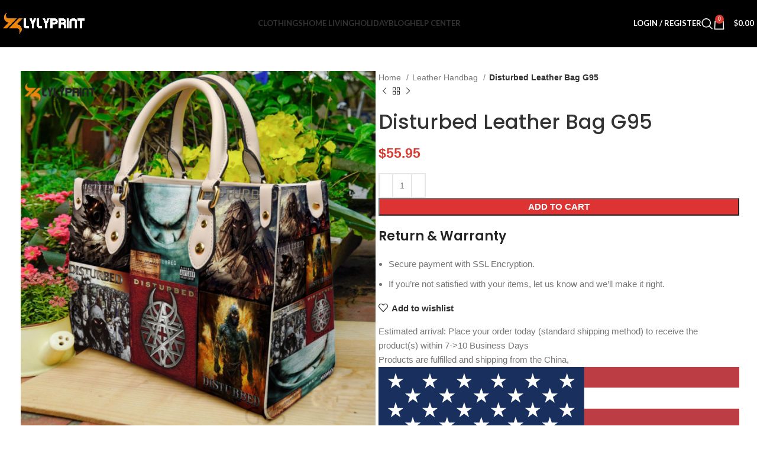

--- FILE ---
content_type: text/html; charset=UTF-8
request_url: https://lylyprint.com/product/disturbed-leather-bag-g95/
body_size: 27624
content:
<!DOCTYPE html><html lang="en-US" prefix="og: https://ogp.me/ns#"><head><meta charset="UTF-8"><link rel="profile" href="https://gmpg.org/xfn/11"><link rel="pingback" href="https://lylyprint.com/xmlrpc.php"><title>Disturbed Leather Bag G95 - lylyprint.com</title><meta name="description" content="Introducing the Disturbed Leather Bag G95, a masterpiece of craftsmanship and style. Made from premium quality distressed leather, this bag exudes a rugged"/><meta name="robots" content="follow, index, max-snippet:-1, max-video-preview:-1, max-image-preview:large"/><link rel="canonical" href="https://lylyprint.com/product/disturbed-leather-bag-g95/" /><meta property="og:locale" content="en_US" /><meta property="og:type" content="product" /><meta property="og:title" content="Disturbed Leather Bag G95 - lylyprint.com" /><meta property="og:description" content="Introducing the Disturbed Leather Bag G95, a masterpiece of craftsmanship and style. Made from premium quality distressed leather, this bag exudes a rugged" /><meta property="og:url" content="https://lylyprint.com/product/disturbed-leather-bag-g95/" /><meta property="og:site_name" content="lylyprint.com" /><meta property="og:updated_time" content="2024-07-16T00:09:37+00:00" /><meta property="og:image" content="https://lylyprint.com/wp-content/uploads/2024/07/disturbed-leather-bag-g95.png" /><meta property="og:image:secure_url" content="https://lylyprint.com/wp-content/uploads/2024/07/disturbed-leather-bag-g95.png" /><meta property="og:image:width" content="1000" /><meta property="og:image:height" content="1000" /><meta property="og:image:alt" content="Disturbed Leather Bag G95" /><meta property="og:image:type" content="image/png" /><meta property="product:price:amount" content="55.95" /><meta property="product:price:currency" content="USD" /><meta property="product:availability" content="instock" /><meta name="twitter:card" content="summary_large_image" /><meta name="twitter:title" content="Disturbed Leather Bag G95 - lylyprint.com" /><meta name="twitter:description" content="Introducing the Disturbed Leather Bag G95, a masterpiece of craftsmanship and style. Made from premium quality distressed leather, this bag exudes a rugged" /><meta name="twitter:site" content="@lylyprint" /><meta name="twitter:creator" content="@lylyprint" /><meta name="twitter:image" content="https://lylyprint.com/wp-content/uploads/2024/07/disturbed-leather-bag-g95.png" /><meta name="twitter:label1" content="Price" /><meta name="twitter:data1" content="&#036;55.95" /><meta name="twitter:label2" content="Availability" /><meta name="twitter:data2" content="In stock" /> <script type="application/ld+json" class="rank-math-schema-pro">{"@context":"https://schema.org","@graph":[{"@type":"Place","@id":"https://lylyprint.com/#place","geo":{"@type":"GeoCoordinates","latitude":"21.028830","longitude":"105.764170"},"hasMap":"https://www.google.com/maps/search/?api=1&amp;query=21.028830,105.764170","address":{"@type":"PostalAddress","streetAddress":"24 Nguyen Co Thach street, Cau Dien Ward","addressLocality":"Nam Tu Liem Dist","addressRegion":"Ha Noi","postalCode":"1000","addressCountry":"Vi\u1ec7t Nam!"}},{"@type":"Organization","@id":"https://lylyprint.com/#organization","name":"lylyprint.com","url":"https://lylyprint.com","sameAs":["https://facebook.com/lylyprint","https://twitter.com/lylyprint","https://www.linkedin.com/company/aopprinter","https://www.pinterest.com/lylyprintcom/","https://www.threads.net/@lylyprintcom","https://medium.com/@lylyprintcom","https://issuu.com/lylyprintcom","https://www.instagram.com/lylyprintcom"],"email":"support@lylyprint.com","address":{"@type":"PostalAddress","streetAddress":"24 Nguyen Co Thach street, Cau Dien Ward","addressLocality":"Nam Tu Liem Dist","addressRegion":"Ha Noi","postalCode":"1000","addressCountry":"Vi\u1ec7t Nam!"},"logo":{"@type":"ImageObject","@id":"https://lylyprint.com/#logo","url":"https://lylyprint.com/wp-content/uploads/2022/02/logo200x200_32x32.png","contentUrl":"https://lylyprint.com/wp-content/uploads/2022/02/logo200x200_32x32.png","caption":"lylyprint.com","inLanguage":"en-US","width":"32","height":"32"},"description":"We are a new online store selling outdoor clothing and accessories stuff for people who love outdoor activities. With a collection of professional Vietnam designers, we create unique ideas to make boring shirts more attractive. Whatever you need, a gift for Mother\u2019s Day, Valentine, Birthday or special occasions for your loved ones will be shown here. We rest assure that these will be amazing gifts more than lots of expensive gifts you have seen on the earth.","legalName":"Lylyprint","location":{"@id":"https://lylyprint.com/#place"}},{"@type":"WebSite","@id":"https://lylyprint.com/#website","url":"https://lylyprint.com","name":"lylyprint.com","alternateName":"Lylyprint","publisher":{"@id":"https://lylyprint.com/#organization"},"inLanguage":"en-US"},{"@type":"ImageObject","@id":"https://lylyprint.com/wp-content/uploads/2024/07/disturbed-leather-bag-g95.png","url":"https://lylyprint.com/wp-content/uploads/2024/07/disturbed-leather-bag-g95.png","width":"1000","height":"1000","inLanguage":"en-US"},{"@type":"BreadcrumbList","@id":"https://lylyprint.com/product/disturbed-leather-bag-g95/#breadcrumb","itemListElement":[{"@type":"ListItem","position":"1","item":{"@id":"https://lylyprint.com","name":"Home"}},{"@type":"ListItem","position":"2","item":{"@id":"https://lylyprint.com/leather-handbag/","name":"Leather Handbag"}},{"@type":"ListItem","position":"3","item":{"@id":"https://lylyprint.com/product/disturbed-leather-bag-g95/","name":"Disturbed Leather Bag G95"}}]},{"@type":"ItemPage","@id":"https://lylyprint.com/product/disturbed-leather-bag-g95/#webpage","url":"https://lylyprint.com/product/disturbed-leather-bag-g95/","name":"Disturbed Leather Bag G95 - lylyprint.com","datePublished":"2024-07-16T00:09:08+00:00","dateModified":"2024-07-16T00:09:37+00:00","isPartOf":{"@id":"https://lylyprint.com/#website"},"primaryImageOfPage":{"@id":"https://lylyprint.com/wp-content/uploads/2024/07/disturbed-leather-bag-g95.png"},"inLanguage":"en-US","breadcrumb":{"@id":"https://lylyprint.com/product/disturbed-leather-bag-g95/#breadcrumb"}},{"@type":"Product","name":"Disturbed Leather Bag G95 - lylyprint.com","description":"Introducing the Disturbed Leather Bag G95, a masterpiece of craftsmanship and style. Made from premium quality distressed leather, this bag exudes a rugged charm that sets you apart from the crowd.","sku":"7KRJGACGKJRA","category":"Leather Handbag","mainEntityOfPage":{"@id":"https://lylyprint.com/product/disturbed-leather-bag-g95/#webpage"},"image":{"@type":"ImageObject","url":"https://lylyprint.com/wp-content/uploads/2024/07/disturbed-leather-bag-g95.png","caption":"Disturbed Leather Bag G95"},"offers":{"@type":"Offer","price":"55.95","priceCurrency":"USD","priceValidUntil":"2027-12-31","availability":"http://schema.org/InStock","itemCondition":"NewCondition","url":"https://lylyprint.com/product/disturbed-leather-bag-g95/","seller":{"@type":"Organization","@id":"https://lylyprint.com/","name":"lylyprint.com","url":"https://lylyprint.com","logo":"https://lylyprint.com/wp-content/uploads/2022/02/logo200x200_32x32.png"},"priceSpecification":{"price":"55.95","priceCurrency":"USD","valueAddedTaxIncluded":"false"}},"aggregateRating":{"@type":"AggregateRating","ratingValue":"5","reviewCount":"10"},"@id":"https://lylyprint.com/product/disturbed-leather-bag-g95/#richSnippet"}]}</script> <link rel='dns-prefetch' href='//assets.pinterest.com' /><link rel='dns-prefetch' href='//fonts.googleapis.com' /><link rel="alternate" type="application/rss+xml" title="lylyprint.com &raquo; Feed" href="https://lylyprint.com/feed/" /><link rel="alternate" type="application/rss+xml" title="lylyprint.com &raquo; Comments Feed" href="https://lylyprint.com/comments/feed/" /><link rel="alternate" title="oEmbed (JSON)" type="application/json+oembed" href="https://lylyprint.com/wp-json/oembed/1.0/embed?url=https%3A%2F%2Flylyprint.com%2Fproduct%2Fdisturbed-leather-bag-g95%2F" /><link rel="alternate" title="oEmbed (XML)" type="text/xml+oembed" href="https://lylyprint.com/wp-json/oembed/1.0/embed?url=https%3A%2F%2Flylyprint.com%2Fproduct%2Fdisturbed-leather-bag-g95%2F&#038;format=xml" />
 <script src="//www.googletagmanager.com/gtag/js?id=G-B4TX6HYP1V"  data-cfasync="false" data-wpfc-render="false" type="text/javascript" async></script> <script data-cfasync="false" data-wpfc-render="false" type="text/javascript">var mi_version = '9.11.1';
				var mi_track_user = true;
				var mi_no_track_reason = '';
								var MonsterInsightsDefaultLocations = {"page_location":"https:\/\/lylyprint.com\/product\/disturbed-leather-bag-g95\/"};
								if ( typeof MonsterInsightsPrivacyGuardFilter === 'function' ) {
					var MonsterInsightsLocations = (typeof MonsterInsightsExcludeQuery === 'object') ? MonsterInsightsPrivacyGuardFilter( MonsterInsightsExcludeQuery ) : MonsterInsightsPrivacyGuardFilter( MonsterInsightsDefaultLocations );
				} else {
					var MonsterInsightsLocations = (typeof MonsterInsightsExcludeQuery === 'object') ? MonsterInsightsExcludeQuery : MonsterInsightsDefaultLocations;
				}

								var disableStrs = [
										'ga-disable-G-B4TX6HYP1V',
									];

				/* Function to detect opted out users */
				function __gtagTrackerIsOptedOut() {
					for (var index = 0; index < disableStrs.length; index++) {
						if (document.cookie.indexOf(disableStrs[index] + '=true') > -1) {
							return true;
						}
					}

					return false;
				}

				/* Disable tracking if the opt-out cookie exists. */
				if (__gtagTrackerIsOptedOut()) {
					for (var index = 0; index < disableStrs.length; index++) {
						window[disableStrs[index]] = true;
					}
				}

				/* Opt-out function */
				function __gtagTrackerOptout() {
					for (var index = 0; index < disableStrs.length; index++) {
						document.cookie = disableStrs[index] + '=true; expires=Thu, 31 Dec 2099 23:59:59 UTC; path=/';
						window[disableStrs[index]] = true;
					}
				}

				if ('undefined' === typeof gaOptout) {
					function gaOptout() {
						__gtagTrackerOptout();
					}
				}
								window.dataLayer = window.dataLayer || [];

				window.MonsterInsightsDualTracker = {
					helpers: {},
					trackers: {},
				};
				if (mi_track_user) {
					function __gtagDataLayer() {
						dataLayer.push(arguments);
					}

					function __gtagTracker(type, name, parameters) {
						if (!parameters) {
							parameters = {};
						}

						if (parameters.send_to) {
							__gtagDataLayer.apply(null, arguments);
							return;
						}

						if (type === 'event') {
														parameters.send_to = monsterinsights_frontend.v4_id;
							var hookName = name;
							if (typeof parameters['event_category'] !== 'undefined') {
								hookName = parameters['event_category'] + ':' + name;
							}

							if (typeof MonsterInsightsDualTracker.trackers[hookName] !== 'undefined') {
								MonsterInsightsDualTracker.trackers[hookName](parameters);
							} else {
								__gtagDataLayer('event', name, parameters);
							}
							
						} else {
							__gtagDataLayer.apply(null, arguments);
						}
					}

					__gtagTracker('js', new Date());
					__gtagTracker('set', {
						'developer_id.dZGIzZG': true,
											});
					if ( MonsterInsightsLocations.page_location ) {
						__gtagTracker('set', MonsterInsightsLocations);
					}
										__gtagTracker('config', 'G-B4TX6HYP1V', {"forceSSL":"true","link_attribution":"true"} );
										window.gtag = __gtagTracker;										(function () {
						/* https://developers.google.com/analytics/devguides/collection/analyticsjs/ */
						/* ga and __gaTracker compatibility shim. */
						var noopfn = function () {
							return null;
						};
						var newtracker = function () {
							return new Tracker();
						};
						var Tracker = function () {
							return null;
						};
						var p = Tracker.prototype;
						p.get = noopfn;
						p.set = noopfn;
						p.send = function () {
							var args = Array.prototype.slice.call(arguments);
							args.unshift('send');
							__gaTracker.apply(null, args);
						};
						var __gaTracker = function () {
							var len = arguments.length;
							if (len === 0) {
								return;
							}
							var f = arguments[len - 1];
							if (typeof f !== 'object' || f === null || typeof f.hitCallback !== 'function') {
								if ('send' === arguments[0]) {
									var hitConverted, hitObject = false, action;
									if ('event' === arguments[1]) {
										if ('undefined' !== typeof arguments[3]) {
											hitObject = {
												'eventAction': arguments[3],
												'eventCategory': arguments[2],
												'eventLabel': arguments[4],
												'value': arguments[5] ? arguments[5] : 1,
											}
										}
									}
									if ('pageview' === arguments[1]) {
										if ('undefined' !== typeof arguments[2]) {
											hitObject = {
												'eventAction': 'page_view',
												'page_path': arguments[2],
											}
										}
									}
									if (typeof arguments[2] === 'object') {
										hitObject = arguments[2];
									}
									if (typeof arguments[5] === 'object') {
										Object.assign(hitObject, arguments[5]);
									}
									if ('undefined' !== typeof arguments[1].hitType) {
										hitObject = arguments[1];
										if ('pageview' === hitObject.hitType) {
											hitObject.eventAction = 'page_view';
										}
									}
									if (hitObject) {
										action = 'timing' === arguments[1].hitType ? 'timing_complete' : hitObject.eventAction;
										hitConverted = mapArgs(hitObject);
										__gtagTracker('event', action, hitConverted);
									}
								}
								return;
							}

							function mapArgs(args) {
								var arg, hit = {};
								var gaMap = {
									'eventCategory': 'event_category',
									'eventAction': 'event_action',
									'eventLabel': 'event_label',
									'eventValue': 'event_value',
									'nonInteraction': 'non_interaction',
									'timingCategory': 'event_category',
									'timingVar': 'name',
									'timingValue': 'value',
									'timingLabel': 'event_label',
									'page': 'page_path',
									'location': 'page_location',
									'title': 'page_title',
									'referrer' : 'page_referrer',
								};
								for (arg in args) {
																		if (!(!args.hasOwnProperty(arg) || !gaMap.hasOwnProperty(arg))) {
										hit[gaMap[arg]] = args[arg];
									} else {
										hit[arg] = args[arg];
									}
								}
								return hit;
							}

							try {
								f.hitCallback();
							} catch (ex) {
							}
						};
						__gaTracker.create = newtracker;
						__gaTracker.getByName = newtracker;
						__gaTracker.getAll = function () {
							return [];
						};
						__gaTracker.remove = noopfn;
						__gaTracker.loaded = true;
						window['__gaTracker'] = __gaTracker;
					})();
									} else {
										console.log("");
					(function () {
						function __gtagTracker() {
							return null;
						}

						window['__gtagTracker'] = __gtagTracker;
						window['gtag'] = __gtagTracker;
					})();
									}</script> <style id='wp-img-auto-sizes-contain-inline-css' type='text/css'>img:is([sizes=auto i],[sizes^="auto," i]){contain-intrinsic-size:3000px 1500px}
/*# sourceURL=wp-img-auto-sizes-contain-inline-css */</style><link rel='stylesheet' id='wp-block-library-css' href='https://lylyprint.com/wp-includes/css/dist/block-library/style.min.css?ver=6.9' type='text/css' media='all' /><style id='global-styles-inline-css' type='text/css'>:root{--wp--preset--aspect-ratio--square: 1;--wp--preset--aspect-ratio--4-3: 4/3;--wp--preset--aspect-ratio--3-4: 3/4;--wp--preset--aspect-ratio--3-2: 3/2;--wp--preset--aspect-ratio--2-3: 2/3;--wp--preset--aspect-ratio--16-9: 16/9;--wp--preset--aspect-ratio--9-16: 9/16;--wp--preset--color--black: #000000;--wp--preset--color--cyan-bluish-gray: #abb8c3;--wp--preset--color--white: #ffffff;--wp--preset--color--pale-pink: #f78da7;--wp--preset--color--vivid-red: #cf2e2e;--wp--preset--color--luminous-vivid-orange: #ff6900;--wp--preset--color--luminous-vivid-amber: #fcb900;--wp--preset--color--light-green-cyan: #7bdcb5;--wp--preset--color--vivid-green-cyan: #00d084;--wp--preset--color--pale-cyan-blue: #8ed1fc;--wp--preset--color--vivid-cyan-blue: #0693e3;--wp--preset--color--vivid-purple: #9b51e0;--wp--preset--gradient--vivid-cyan-blue-to-vivid-purple: linear-gradient(135deg,rgb(6,147,227) 0%,rgb(155,81,224) 100%);--wp--preset--gradient--light-green-cyan-to-vivid-green-cyan: linear-gradient(135deg,rgb(122,220,180) 0%,rgb(0,208,130) 100%);--wp--preset--gradient--luminous-vivid-amber-to-luminous-vivid-orange: linear-gradient(135deg,rgb(252,185,0) 0%,rgb(255,105,0) 100%);--wp--preset--gradient--luminous-vivid-orange-to-vivid-red: linear-gradient(135deg,rgb(255,105,0) 0%,rgb(207,46,46) 100%);--wp--preset--gradient--very-light-gray-to-cyan-bluish-gray: linear-gradient(135deg,rgb(238,238,238) 0%,rgb(169,184,195) 100%);--wp--preset--gradient--cool-to-warm-spectrum: linear-gradient(135deg,rgb(74,234,220) 0%,rgb(151,120,209) 20%,rgb(207,42,186) 40%,rgb(238,44,130) 60%,rgb(251,105,98) 80%,rgb(254,248,76) 100%);--wp--preset--gradient--blush-light-purple: linear-gradient(135deg,rgb(255,206,236) 0%,rgb(152,150,240) 100%);--wp--preset--gradient--blush-bordeaux: linear-gradient(135deg,rgb(254,205,165) 0%,rgb(254,45,45) 50%,rgb(107,0,62) 100%);--wp--preset--gradient--luminous-dusk: linear-gradient(135deg,rgb(255,203,112) 0%,rgb(199,81,192) 50%,rgb(65,88,208) 100%);--wp--preset--gradient--pale-ocean: linear-gradient(135deg,rgb(255,245,203) 0%,rgb(182,227,212) 50%,rgb(51,167,181) 100%);--wp--preset--gradient--electric-grass: linear-gradient(135deg,rgb(202,248,128) 0%,rgb(113,206,126) 100%);--wp--preset--gradient--midnight: linear-gradient(135deg,rgb(2,3,129) 0%,rgb(40,116,252) 100%);--wp--preset--font-size--small: 13px;--wp--preset--font-size--medium: 20px;--wp--preset--font-size--large: 36px;--wp--preset--font-size--x-large: 42px;--wp--preset--spacing--20: 0.44rem;--wp--preset--spacing--30: 0.67rem;--wp--preset--spacing--40: 1rem;--wp--preset--spacing--50: 1.5rem;--wp--preset--spacing--60: 2.25rem;--wp--preset--spacing--70: 3.38rem;--wp--preset--spacing--80: 5.06rem;--wp--preset--shadow--natural: 6px 6px 9px rgba(0, 0, 0, 0.2);--wp--preset--shadow--deep: 12px 12px 50px rgba(0, 0, 0, 0.4);--wp--preset--shadow--sharp: 6px 6px 0px rgba(0, 0, 0, 0.2);--wp--preset--shadow--outlined: 6px 6px 0px -3px rgb(255, 255, 255), 6px 6px rgb(0, 0, 0);--wp--preset--shadow--crisp: 6px 6px 0px rgb(0, 0, 0);}:where(.is-layout-flex){gap: 0.5em;}:where(.is-layout-grid){gap: 0.5em;}body .is-layout-flex{display: flex;}.is-layout-flex{flex-wrap: wrap;align-items: center;}.is-layout-flex > :is(*, div){margin: 0;}body .is-layout-grid{display: grid;}.is-layout-grid > :is(*, div){margin: 0;}:where(.wp-block-columns.is-layout-flex){gap: 2em;}:where(.wp-block-columns.is-layout-grid){gap: 2em;}:where(.wp-block-post-template.is-layout-flex){gap: 1.25em;}:where(.wp-block-post-template.is-layout-grid){gap: 1.25em;}.has-black-color{color: var(--wp--preset--color--black) !important;}.has-cyan-bluish-gray-color{color: var(--wp--preset--color--cyan-bluish-gray) !important;}.has-white-color{color: var(--wp--preset--color--white) !important;}.has-pale-pink-color{color: var(--wp--preset--color--pale-pink) !important;}.has-vivid-red-color{color: var(--wp--preset--color--vivid-red) !important;}.has-luminous-vivid-orange-color{color: var(--wp--preset--color--luminous-vivid-orange) !important;}.has-luminous-vivid-amber-color{color: var(--wp--preset--color--luminous-vivid-amber) !important;}.has-light-green-cyan-color{color: var(--wp--preset--color--light-green-cyan) !important;}.has-vivid-green-cyan-color{color: var(--wp--preset--color--vivid-green-cyan) !important;}.has-pale-cyan-blue-color{color: var(--wp--preset--color--pale-cyan-blue) !important;}.has-vivid-cyan-blue-color{color: var(--wp--preset--color--vivid-cyan-blue) !important;}.has-vivid-purple-color{color: var(--wp--preset--color--vivid-purple) !important;}.has-black-background-color{background-color: var(--wp--preset--color--black) !important;}.has-cyan-bluish-gray-background-color{background-color: var(--wp--preset--color--cyan-bluish-gray) !important;}.has-white-background-color{background-color: var(--wp--preset--color--white) !important;}.has-pale-pink-background-color{background-color: var(--wp--preset--color--pale-pink) !important;}.has-vivid-red-background-color{background-color: var(--wp--preset--color--vivid-red) !important;}.has-luminous-vivid-orange-background-color{background-color: var(--wp--preset--color--luminous-vivid-orange) !important;}.has-luminous-vivid-amber-background-color{background-color: var(--wp--preset--color--luminous-vivid-amber) !important;}.has-light-green-cyan-background-color{background-color: var(--wp--preset--color--light-green-cyan) !important;}.has-vivid-green-cyan-background-color{background-color: var(--wp--preset--color--vivid-green-cyan) !important;}.has-pale-cyan-blue-background-color{background-color: var(--wp--preset--color--pale-cyan-blue) !important;}.has-vivid-cyan-blue-background-color{background-color: var(--wp--preset--color--vivid-cyan-blue) !important;}.has-vivid-purple-background-color{background-color: var(--wp--preset--color--vivid-purple) !important;}.has-black-border-color{border-color: var(--wp--preset--color--black) !important;}.has-cyan-bluish-gray-border-color{border-color: var(--wp--preset--color--cyan-bluish-gray) !important;}.has-white-border-color{border-color: var(--wp--preset--color--white) !important;}.has-pale-pink-border-color{border-color: var(--wp--preset--color--pale-pink) !important;}.has-vivid-red-border-color{border-color: var(--wp--preset--color--vivid-red) !important;}.has-luminous-vivid-orange-border-color{border-color: var(--wp--preset--color--luminous-vivid-orange) !important;}.has-luminous-vivid-amber-border-color{border-color: var(--wp--preset--color--luminous-vivid-amber) !important;}.has-light-green-cyan-border-color{border-color: var(--wp--preset--color--light-green-cyan) !important;}.has-vivid-green-cyan-border-color{border-color: var(--wp--preset--color--vivid-green-cyan) !important;}.has-pale-cyan-blue-border-color{border-color: var(--wp--preset--color--pale-cyan-blue) !important;}.has-vivid-cyan-blue-border-color{border-color: var(--wp--preset--color--vivid-cyan-blue) !important;}.has-vivid-purple-border-color{border-color: var(--wp--preset--color--vivid-purple) !important;}.has-vivid-cyan-blue-to-vivid-purple-gradient-background{background: var(--wp--preset--gradient--vivid-cyan-blue-to-vivid-purple) !important;}.has-light-green-cyan-to-vivid-green-cyan-gradient-background{background: var(--wp--preset--gradient--light-green-cyan-to-vivid-green-cyan) !important;}.has-luminous-vivid-amber-to-luminous-vivid-orange-gradient-background{background: var(--wp--preset--gradient--luminous-vivid-amber-to-luminous-vivid-orange) !important;}.has-luminous-vivid-orange-to-vivid-red-gradient-background{background: var(--wp--preset--gradient--luminous-vivid-orange-to-vivid-red) !important;}.has-very-light-gray-to-cyan-bluish-gray-gradient-background{background: var(--wp--preset--gradient--very-light-gray-to-cyan-bluish-gray) !important;}.has-cool-to-warm-spectrum-gradient-background{background: var(--wp--preset--gradient--cool-to-warm-spectrum) !important;}.has-blush-light-purple-gradient-background{background: var(--wp--preset--gradient--blush-light-purple) !important;}.has-blush-bordeaux-gradient-background{background: var(--wp--preset--gradient--blush-bordeaux) !important;}.has-luminous-dusk-gradient-background{background: var(--wp--preset--gradient--luminous-dusk) !important;}.has-pale-ocean-gradient-background{background: var(--wp--preset--gradient--pale-ocean) !important;}.has-electric-grass-gradient-background{background: var(--wp--preset--gradient--electric-grass) !important;}.has-midnight-gradient-background{background: var(--wp--preset--gradient--midnight) !important;}.has-small-font-size{font-size: var(--wp--preset--font-size--small) !important;}.has-medium-font-size{font-size: var(--wp--preset--font-size--medium) !important;}.has-large-font-size{font-size: var(--wp--preset--font-size--large) !important;}.has-x-large-font-size{font-size: var(--wp--preset--font-size--x-large) !important;}
/*# sourceURL=global-styles-inline-css */</style><style id='classic-theme-styles-inline-css' type='text/css'>/*! This file is auto-generated */
.wp-block-button__link{color:#fff;background-color:#32373c;border-radius:9999px;box-shadow:none;text-decoration:none;padding:calc(.667em + 2px) calc(1.333em + 2px);font-size:1.125em}.wp-block-file__button{background:#32373c;color:#fff;text-decoration:none}
/*# sourceURL=/wp-includes/css/classic-themes.min.css */</style><link rel='stylesheet' id='goo-wooexts-css' href='https://lylyprint.com/wp-content/plugins/goo-wooexts/public/css/goo-wooexts-public.css?ver=1.0.0' type='text/css' media='all' /><link rel='stylesheet' id='wcpa-datetime-css' href='https://lylyprint.com/wp-content/plugins/woo-custom-product-addons-pro/assets/plugins/datetimepicker/jquery.datetimepicker.min.css?ver=1.0.0' type='text/css' media='all' /><link rel='stylesheet' id='wcpa-colorpicker-css' href='https://lylyprint.com/wp-content/plugins/woo-custom-product-addons-pro/assets/plugins/spectrum/spectrum.min.css?ver=1.0.0' type='text/css' media='all' /><link rel='stylesheet' id='wcpa-frontend-css' href='https://lylyprint.com/wp-content/plugins/woo-custom-product-addons-pro/assets/css/frontend.min.css?ver=1.0.0' type='text/css' media='all' /><style id='woocommerce-inline-inline-css' type='text/css'>.woocommerce form .form-row .required { visibility: visible; }
/*# sourceURL=woocommerce-inline-inline-css */</style><link rel='stylesheet' id='pinterest-for-woocommerce-pins-css' href='//lylyprint.com/wp-content/plugins/pinterest-for-woocommerce/assets/css/frontend/pinterest-for-woocommerce-pins.min.css?ver=1.4.23' type='text/css' media='all' /><link rel='stylesheet' id='js_composer_front-css' href='https://lylyprint.com/wp-content/plugins/js_composer/assets/css/js_composer.min.css?ver=7.6' type='text/css' media='all' /><link rel='stylesheet' id='bootstrap-css' href='https://lylyprint.com/wp-content/themes/woodmart/css/bootstrap-light.min.css?ver=7.5.1' type='text/css' media='all' /><link rel='stylesheet' id='woodmart-style-css' href='https://lylyprint.com/wp-content/themes/woodmart/css/parts/base.min.css?ver=7.5.1' type='text/css' media='all' /><link rel='stylesheet' id='wd-widget-nav-css' href='https://lylyprint.com/wp-content/themes/woodmart/css/parts/widget-nav.min.css?ver=7.5.1' type='text/css' media='all' /><link rel='stylesheet' id='wd-wp-gutenberg-css' href='https://lylyprint.com/wp-content/themes/woodmart/css/parts/wp-gutenberg.min.css?ver=7.5.1' type='text/css' media='all' /><link rel='stylesheet' id='wd-woo-stripe-css' href='https://lylyprint.com/wp-content/themes/woodmart/css/parts/int-woo-stripe.min.css?ver=7.5.1' type='text/css' media='all' /><link rel='stylesheet' id='wd-woo-paypal-payments-css' href='https://lylyprint.com/wp-content/themes/woodmart/css/parts/int-woo-paypal-payments.min.css?ver=7.5.1' type='text/css' media='all' /><link rel='stylesheet' id='wd-wpbakery-base-css' href='https://lylyprint.com/wp-content/themes/woodmart/css/parts/int-wpb-base.min.css?ver=7.5.1' type='text/css' media='all' /><link rel='stylesheet' id='wd-wpbakery-base-deprecated-css' href='https://lylyprint.com/wp-content/themes/woodmart/css/parts/int-wpb-base-deprecated.min.css?ver=7.5.1' type='text/css' media='all' /><link rel='stylesheet' id='wd-notices-fixed-css' href='https://lylyprint.com/wp-content/themes/woodmart/css/parts/woo-opt-sticky-notices.min.css?ver=7.5.1' type='text/css' media='all' /><link rel='stylesheet' id='wd-woocommerce-base-css' href='https://lylyprint.com/wp-content/themes/woodmart/css/parts/woocommerce-base.min.css?ver=7.5.1' type='text/css' media='all' /><link rel='stylesheet' id='wd-mod-star-rating-css' href='https://lylyprint.com/wp-content/themes/woodmart/css/parts/mod-star-rating.min.css?ver=7.5.1' type='text/css' media='all' /><link rel='stylesheet' id='wd-woo-el-track-order-css' href='https://lylyprint.com/wp-content/themes/woodmart/css/parts/woo-el-track-order.min.css?ver=7.5.1' type='text/css' media='all' /><link rel='stylesheet' id='wd-woocommerce-block-notices-css' href='https://lylyprint.com/wp-content/themes/woodmart/css/parts/woo-mod-block-notices.min.css?ver=7.5.1' type='text/css' media='all' /><link rel='stylesheet' id='wd-woo-gutenberg-css' href='https://lylyprint.com/wp-content/themes/woodmart/css/parts/woo-gutenberg.min.css?ver=7.5.1' type='text/css' media='all' /><link rel='stylesheet' id='wd-woo-mod-quantity-css' href='https://lylyprint.com/wp-content/themes/woodmart/css/parts/woo-mod-quantity.min.css?ver=7.5.1' type='text/css' media='all' /><link rel='stylesheet' id='wd-woo-single-prod-el-base-css' href='https://lylyprint.com/wp-content/themes/woodmart/css/parts/woo-single-prod-el-base.min.css?ver=7.5.1' type='text/css' media='all' /><link rel='stylesheet' id='wd-woo-mod-stock-status-css' href='https://lylyprint.com/wp-content/themes/woodmart/css/parts/woo-mod-stock-status.min.css?ver=7.5.1' type='text/css' media='all' /><link rel='stylesheet' id='wd-woo-mod-shop-attributes-css' href='https://lylyprint.com/wp-content/themes/woodmart/css/parts/woo-mod-shop-attributes.min.css?ver=7.5.1' type='text/css' media='all' /><link rel='stylesheet' id='wd-header-base-css' href='https://lylyprint.com/wp-content/themes/woodmart/css/parts/header-base.min.css?ver=7.5.1' type='text/css' media='all' /><link rel='stylesheet' id='wd-mod-tools-css' href='https://lylyprint.com/wp-content/themes/woodmart/css/parts/mod-tools.min.css?ver=7.5.1' type='text/css' media='all' /><link rel='stylesheet' id='wd-header-elements-base-css' href='https://lylyprint.com/wp-content/themes/woodmart/css/parts/header-el-base.min.css?ver=7.5.1' type='text/css' media='all' /><link rel='stylesheet' id='wd-social-icons-css' href='https://lylyprint.com/wp-content/themes/woodmart/css/parts/el-social-icons.min.css?ver=7.5.1' type='text/css' media='all' /><link rel='stylesheet' id='wd-header-my-account-dropdown-css' href='https://lylyprint.com/wp-content/themes/woodmart/css/parts/header-el-my-account-dropdown.min.css?ver=7.5.1' type='text/css' media='all' /><link rel='stylesheet' id='wd-woo-mod-login-form-css' href='https://lylyprint.com/wp-content/themes/woodmart/css/parts/woo-mod-login-form.min.css?ver=7.5.1' type='text/css' media='all' /><link rel='stylesheet' id='wd-header-my-account-css' href='https://lylyprint.com/wp-content/themes/woodmart/css/parts/header-el-my-account.min.css?ver=7.5.1' type='text/css' media='all' /><link rel='stylesheet' id='wd-header-search-css' href='https://lylyprint.com/wp-content/themes/woodmart/css/parts/header-el-search.min.css?ver=7.5.1' type='text/css' media='all' /><link rel='stylesheet' id='wd-header-cart-side-css' href='https://lylyprint.com/wp-content/themes/woodmart/css/parts/header-el-cart-side.min.css?ver=7.5.1' type='text/css' media='all' /><link rel='stylesheet' id='wd-header-cart-css' href='https://lylyprint.com/wp-content/themes/woodmart/css/parts/header-el-cart.min.css?ver=7.5.1' type='text/css' media='all' /><link rel='stylesheet' id='wd-widget-shopping-cart-css' href='https://lylyprint.com/wp-content/themes/woodmart/css/parts/woo-widget-shopping-cart.min.css?ver=7.5.1' type='text/css' media='all' /><link rel='stylesheet' id='wd-widget-product-list-css' href='https://lylyprint.com/wp-content/themes/woodmart/css/parts/woo-widget-product-list.min.css?ver=7.5.1' type='text/css' media='all' /><link rel='stylesheet' id='wd-header-mobile-nav-dropdown-css' href='https://lylyprint.com/wp-content/themes/woodmart/css/parts/header-el-mobile-nav-dropdown.min.css?ver=7.5.1' type='text/css' media='all' /><link rel='stylesheet' id='wd-page-title-css' href='https://lylyprint.com/wp-content/themes/woodmart/css/parts/page-title.min.css?ver=7.5.1' type='text/css' media='all' /><link rel='stylesheet' id='wd-woo-single-prod-predefined-css' href='https://lylyprint.com/wp-content/themes/woodmart/css/parts/woo-single-prod-predefined.min.css?ver=7.5.1' type='text/css' media='all' /><link rel='stylesheet' id='wd-woo-single-prod-and-quick-view-predefined-css' href='https://lylyprint.com/wp-content/themes/woodmart/css/parts/woo-single-prod-and-quick-view-predefined.min.css?ver=7.5.1' type='text/css' media='all' /><link rel='stylesheet' id='wd-woo-single-prod-el-tabs-predefined-css' href='https://lylyprint.com/wp-content/themes/woodmart/css/parts/woo-single-prod-el-tabs-predefined.min.css?ver=7.5.1' type='text/css' media='all' /><link rel='stylesheet' id='wd-woo-single-prod-el-gallery-css' href='https://lylyprint.com/wp-content/themes/woodmart/css/parts/woo-single-prod-el-gallery.min.css?ver=7.5.1' type='text/css' media='all' /><link rel='stylesheet' id='wd-swiper-css' href='https://lylyprint.com/wp-content/themes/woodmart/css/parts/lib-swiper.min.css?ver=7.5.1' type='text/css' media='all' /><link rel='stylesheet' id='wd-swiper-arrows-css' href='https://lylyprint.com/wp-content/themes/woodmart/css/parts/lib-swiper-arrows.min.css?ver=7.5.1' type='text/css' media='all' /><link rel='stylesheet' id='wd-woo-single-prod-el-navigation-css' href='https://lylyprint.com/wp-content/themes/woodmart/css/parts/woo-single-prod-el-navigation.min.css?ver=7.5.1' type='text/css' media='all' /><link rel='stylesheet' id='wd-tabs-css' href='https://lylyprint.com/wp-content/themes/woodmart/css/parts/el-tabs.min.css?ver=7.5.1' type='text/css' media='all' /><link rel='stylesheet' id='wd-woo-single-prod-el-tabs-opt-layout-tabs-css' href='https://lylyprint.com/wp-content/themes/woodmart/css/parts/woo-single-prod-el-tabs-opt-layout-tabs.min.css?ver=7.5.1' type='text/css' media='all' /><link rel='stylesheet' id='wd-accordion-css' href='https://lylyprint.com/wp-content/themes/woodmart/css/parts/el-accordion.min.css?ver=7.5.1' type='text/css' media='all' /><link rel='stylesheet' id='wd-product-loop-css' href='https://lylyprint.com/wp-content/themes/woodmart/css/parts/woo-product-loop.min.css?ver=7.5.1' type='text/css' media='all' /><link rel='stylesheet' id='wd-product-loop-icons-css' href='https://lylyprint.com/wp-content/themes/woodmart/css/parts/woo-product-loop-icons.min.css?ver=7.5.1' type='text/css' media='all' /><link rel='stylesheet' id='wd-footer-base-css' href='https://lylyprint.com/wp-content/themes/woodmart/css/parts/footer-base.min.css?ver=7.5.1' type='text/css' media='all' /><link rel='stylesheet' id='wd-scroll-top-css' href='https://lylyprint.com/wp-content/themes/woodmart/css/parts/opt-scrolltotop.min.css?ver=7.5.1' type='text/css' media='all' /><link rel='stylesheet' id='wd-wd-search-results-css' href='https://lylyprint.com/wp-content/themes/woodmart/css/parts/wd-search-results.min.css?ver=7.5.1' type='text/css' media='all' /><link rel='stylesheet' id='wd-wd-search-form-css' href='https://lylyprint.com/wp-content/themes/woodmart/css/parts/wd-search-form.min.css?ver=7.5.1' type='text/css' media='all' /><link rel='stylesheet' id='wd-header-search-fullscreen-css' href='https://lylyprint.com/wp-content/themes/woodmart/css/parts/header-el-search-fullscreen-general.min.css?ver=7.5.1' type='text/css' media='all' /><link rel='stylesheet' id='wd-header-search-fullscreen-1-css' href='https://lylyprint.com/wp-content/themes/woodmart/css/parts/header-el-search-fullscreen-1.min.css?ver=7.5.1' type='text/css' media='all' /><link rel='stylesheet' id='xts-style-theme_settings_default-css' href='https://lylyprint.com/wp-content/uploads/2025/04/xts-theme_settings_default-1743653492.css?ver=7.5.1' type='text/css' media='all' /><link rel='stylesheet' id='xts-google-fonts-css' href='https://fonts.googleapis.com/css?family=Poppins%3A400%2C600%2C500%7CLato%3A400%2C700&#038;ver=7.5.1' type='text/css' media='all' /> <script type="text/javascript" src="https://lylyprint.com/wp-content/plugins/google-analytics-for-wordpress/assets/js/frontend-gtag.min.js?ver=9.11.1" id="monsterinsights-frontend-script-js" async="async" data-wp-strategy="async"></script> <script data-cfasync="false" data-wpfc-render="false" type="text/javascript" id='monsterinsights-frontend-script-js-extra'>/*  */
var monsterinsights_frontend = {"js_events_tracking":"true","download_extensions":"doc,pdf,ppt,zip,xls,docx,pptx,xlsx","inbound_paths":"[{\"path\":\"\\\/go\\\/\",\"label\":\"affiliate\"},{\"path\":\"\\\/recommend\\\/\",\"label\":\"affiliate\"}]","home_url":"https:\/\/lylyprint.com","hash_tracking":"false","v4_id":"G-B4TX6HYP1V"};/*  */</script> <script type="text/javascript" src="https://lylyprint.com/wp-includes/js/jquery/jquery.min.js?ver=3.7.1" id="jquery-core-js"></script> <script type="text/javascript" src="https://lylyprint.com/wp-includes/js/jquery/jquery-migrate.min.js?ver=3.4.1" id="jquery-migrate-js"></script> <script type="text/javascript" src="https://lylyprint.com/wp-content/plugins/goo-wooexts/public/js/goo-wooexts-public.js?ver=1.0.0" id="goo-wooexts-js"></script> <script type="text/javascript" src="https://lylyprint.com/wp-content/plugins/woocommerce/assets/js/jquery-blockui/jquery.blockUI.min.js?ver=2.7.0-wc.10.4.3" id="wc-jquery-blockui-js" data-wp-strategy="defer"></script> <script type="text/javascript" id="wc-add-to-cart-js-extra">/*  */
var wc_add_to_cart_params = {"ajax_url":"/wp-admin/admin-ajax.php","wc_ajax_url":"/?wc-ajax=%%endpoint%%","i18n_view_cart":"View cart","cart_url":"https://lylyprint.com/cart/","is_cart":"","cart_redirect_after_add":"yes"};
//# sourceURL=wc-add-to-cart-js-extra
/*  */</script> <script type="text/javascript" src="https://lylyprint.com/wp-content/plugins/woocommerce/assets/js/frontend/add-to-cart.min.js?ver=10.4.3" id="wc-add-to-cart-js" data-wp-strategy="defer"></script> <script type="text/javascript" src="https://lylyprint.com/wp-content/plugins/woocommerce/assets/js/zoom/jquery.zoom.min.js?ver=1.7.21-wc.10.4.3" id="wc-zoom-js" defer="defer" data-wp-strategy="defer"></script> <script type="text/javascript" id="wc-single-product-js-extra">/*  */
var wc_single_product_params = {"i18n_required_rating_text":"Please select a rating","i18n_rating_options":["1 of 5 stars","2 of 5 stars","3 of 5 stars","4 of 5 stars","5 of 5 stars"],"i18n_product_gallery_trigger_text":"View full-screen image gallery","review_rating_required":"yes","flexslider":{"rtl":false,"animation":"slide","smoothHeight":true,"directionNav":false,"controlNav":"thumbnails","slideshow":false,"animationSpeed":500,"animationLoop":false,"allowOneSlide":false},"zoom_enabled":"","zoom_options":[],"photoswipe_enabled":"","photoswipe_options":{"shareEl":false,"closeOnScroll":false,"history":false,"hideAnimationDuration":0,"showAnimationDuration":0},"flexslider_enabled":""};
//# sourceURL=wc-single-product-js-extra
/*  */</script> <script type="text/javascript" src="https://lylyprint.com/wp-content/plugins/woocommerce/assets/js/frontend/single-product.min.js?ver=10.4.3" id="wc-single-product-js" defer="defer" data-wp-strategy="defer"></script> <script type="text/javascript" src="https://lylyprint.com/wp-content/plugins/woocommerce/assets/js/js-cookie/js.cookie.min.js?ver=2.1.4-wc.10.4.3" id="wc-js-cookie-js" defer="defer" data-wp-strategy="defer"></script> <script type="text/javascript" id="woocommerce-js-extra">/*  */
var woocommerce_params = {"ajax_url":"/wp-admin/admin-ajax.php","wc_ajax_url":"/?wc-ajax=%%endpoint%%","i18n_password_show":"Show password","i18n_password_hide":"Hide password"};
//# sourceURL=woocommerce-js-extra
/*  */</script> <script type="text/javascript" src="https://lylyprint.com/wp-content/plugins/woocommerce/assets/js/frontend/woocommerce.min.js?ver=10.4.3" id="woocommerce-js" defer="defer" data-wp-strategy="defer"></script> <script type="text/javascript" src="https://lylyprint.com/wp-content/plugins/js_composer/assets/js/vendors/woocommerce-add-to-cart.js?ver=7.6" id="vc_woocommerce-add-to-cart-js-js"></script> <script type="text/javascript" src="https://lylyprint.com/wp-content/themes/woodmart/js/libs/device.min.js?ver=7.5.1" id="wd-device-library-js"></script> <script type="text/javascript" src="https://lylyprint.com/wp-content/themes/woodmart/js/scripts/global/scrollBar.min.js?ver=7.5.1" id="wd-scrollbar-js"></script> <script></script><link rel="https://api.w.org/" href="https://lylyprint.com/wp-json/" /><link rel="alternate" title="JSON" type="application/json" href="https://lylyprint.com/wp-json/wp/v2/product/178987" /><link rel="EditURI" type="application/rsd+xml" title="RSD" href="https://lylyprint.com/xmlrpc.php?rsd" /><meta name="generator" content="WordPress 6.9" /><link rel='shortlink' href='https://lylyprint.com/?p=178987' /> <script type="text/javascript">var ajaxurl = "https://lylyprint.com/wp-admin/admin-ajax.php";</script><meta name="google-site-verification" content="9gA8DzIYWE0GVasmozkhczouxmlMHrNBKK6LjcPRTRo" /><meta name="p:domain_verify" content="68edb837c4022956e3a43f837c31a089"/>
 <script async
                src="https://www.googletagmanager.com/gtag/js?id=AW-"></script> <script>window.dataLayer = window.dataLayer || [];

            function gtag() {
                dataLayer.push( arguments );
            }

            gtag( 'js', new Date() );

            gtag( 'config', 'AW-' );</script> <meta property="og:url" content="https://lylyprint.com/product/disturbed-leather-bag-g95/" /><meta property="og:site_name" content="lylyprint.com" /><meta property="og:type" content="og:product" /><meta property="og:title" content="Disturbed Leather Bag G95" /><meta property="og:image" content="https://lylyprint.com/wp-content/uploads/2024/07/disturbed-leather-bag-g95.png" /><meta property="product:price:currency" content="USD" /><meta property="product:price:amount" content="55.95" /><meta property="og:description" content="Introducing the Disturbed Leather Bag G95, a masterpiece of craftsmanship and style. Made from premium quality distressed leather, this bag exudes a rugged charm that sets you apart from the crowd.
Featuring a spacious main compartment, the Disturbed Leather Bag G95 offers ample room to carry all your essentials, whether it&#039;s your laptop, books, or travel essentials. The interior pockets and organizers ensure easy access and keep your belongings neatly organized.
Designed with functionality in mind, this bag boasts sturdy leather handles and an adjustable shoulder strap, providing multiple carrying options for your convenience. The reinforced stitching and durable hardware guarantee years of reliable use, making it perfect for everyday adventures or weekend getaways.
But the Disturbed Leather Bag G95 is not just about practicality; it is a statement piece that adds a touch of sophistication to any outfit. The distressed leather gives it a timeless appeal, while the unique weathered finish tells a story of adventure and resilience.
Investing in the Disturbed Leather Bag G95 means investing in quality and style. It is a versatile companion that adapts to your needs, whether you&#039;re a student, a professional, or a globetrotter. With its exceptional durability and timeless design, this bag is a testament to your discerning taste and individuality.
Elevate your style and embrace the spirit of adventure with the Disturbed Leather Bag G95. It&#039;s not just a bag; it&#039;s an embodiment of your personality and a symbol of your exceptional taste.Due to the different monitor and light effects, the actual color of the item might be slightly different from the visual pictures.The leather bag. This item is a must-have for any woman, suitable from workday to the weekend outing. It is roomy and comfortable to carry, thanks to its shoulder straps and rolled leather top handles. Fashioned from supple-grained leather printed on both sides, creating a stylish contrast in color.Made with high-quality materials and a spacious interior, including a zipped flat pocket and a removable zipper pouch, this tote is an ideal bag for everyday wear.Perfect gift for friends and relatives on birthdays, Mother’s Day, Christmas, anniversaries...WASHING:Maximum washing temperature: 140°F
No bleach
Hang dry in a shady place
Do not reverse to dryFEATURES:Material: PU leather
Printing: All over print
Color: Black/Creamy White
Lining: Microfiber lining
Interior Details: 1 zipped flat pocket; 1 removable zipper pouch
Size: 29.5x21x11cm" /><meta property="og:availability" content="instock" /><meta name="viewport" content="width=device-width, initial-scale=1.0, maximum-scale=1.0, user-scalable=no">
<noscript><style>.woocommerce-product-gallery{ opacity: 1 !important; }</style></noscript><meta name="generator" content="Powered by WPBakery Page Builder - drag and drop page builder for WordPress."/><link rel="icon" href="https://lylyprint.com/wp-content/uploads/2022/02/logo200x200_32x32.png" sizes="32x32" /><link rel="icon" href="https://lylyprint.com/wp-content/uploads/2022/02/logo200x200_32x32.png" sizes="192x192" /><link rel="apple-touch-icon" href="https://lylyprint.com/wp-content/uploads/2022/02/logo200x200_32x32.png" /><meta name="msapplication-TileImage" content="https://lylyprint.com/wp-content/uploads/2022/02/logo200x200_32x32.png" /><style></style><noscript><style>.wpb_animate_when_almost_visible { opacity: 1; }</style></noscript><style id="wd-style-default_header-css" data-type="wd-style-default_header">:root{
	--wd-top-bar-h: .00001px;
	--wd-top-bar-sm-h: .00001px;
	--wd-top-bar-sticky-h: .00001px;
	--wd-top-bar-brd-w: .00001px;

	--wd-header-general-h: 79px;
	--wd-header-general-sm-h: 60px;
	--wd-header-general-sticky-h: 60px;
	--wd-header-general-brd-w: 1px;

	--wd-header-bottom-h: 50px;
	--wd-header-bottom-sm-h: .00001px;
	--wd-header-bottom-sticky-h: .00001px;
	--wd-header-bottom-brd-w: .00001px;

	--wd-header-clone-h: .00001px;

	--wd-header-brd-w: calc(var(--wd-top-bar-brd-w) + var(--wd-header-general-brd-w) + var(--wd-header-bottom-brd-w));
	--wd-header-h: calc(var(--wd-top-bar-h) + var(--wd-header-general-h) + var(--wd-header-bottom-h) + var(--wd-header-brd-w));
	--wd-header-sticky-h: calc(var(--wd-top-bar-sticky-h) + var(--wd-header-general-sticky-h) + var(--wd-header-bottom-sticky-h) + var(--wd-header-clone-h) + var(--wd-header-brd-w));
	--wd-header-sm-h: calc(var(--wd-top-bar-sm-h) + var(--wd-header-general-sm-h) + var(--wd-header-bottom-sm-h) + var(--wd-header-brd-w));
}


.whb-sticked .whb-general-header .wd-dropdown:not(.sub-sub-menu) {
	margin-top: 10px;
}

.whb-sticked .whb-general-header .wd-dropdown:not(.sub-sub-menu):after {
	height: 20px;
}


:root:has(.whb-general-header.whb-border-boxed) {
	--wd-header-general-brd-w: .00001px;
}

@media (max-width: 1024px) {
:root:has(.whb-general-header.whb-hidden-mobile) {
	--wd-header-general-brd-w: .00001px;
}
}


.whb-header-bottom .wd-dropdown {
	margin-top: 5px;
}

.whb-header-bottom .wd-dropdown:after {
	height: 15px;
}



		
.whb-top-bar {
	background-color: rgba(130, 183, 53, 1);
}

.whb-general-header {
	background-color: rgba(0, 0, 0, 1);border-color: rgba(129, 129, 129, 0.2);border-bottom-width: 1px;border-bottom-style: solid;
}</style><link rel='stylesheet' id='wc-blocks-style-css' href='https://lylyprint.com/wp-content/plugins/woocommerce/assets/client/blocks/wc-blocks.css?ver=wc-10.4.3' type='text/css' media='all' /></head><body class="wp-singular product-template-default single single-product postid-178987 wp-theme-woodmart theme-woodmart woocommerce woocommerce-page woocommerce-no-js wrapper-wide  woodmart-product-design-default categories-accordion-on woodmart-archive-shop offcanvas-sidebar-mobile offcanvas-sidebar-tablet notifications-sticky wpb-js-composer js-comp-ver-7.6 vc_responsive"> <script type="text/javascript" id="wd-flicker-fix">// Flicker fix.</script> <div class="website-wrapper"><header class="whb-header whb-default_header whb-sticky-shadow whb-scroll-stick whb-sticky-real"><div class="whb-main-header"><div class="whb-row whb-top-bar whb-not-sticky-row whb-with-bg whb-without-border whb-color-dark whb-hidden-desktop whb-hidden-mobile whb-flex-flex-middle"><div class="container"><div class="whb-flex-row whb-top-bar-inner"><div class="whb-column whb-col-left whb-visible-lg whb-empty-column"></div><div class="whb-column whb-col-center whb-visible-lg whb-empty-column"></div><div class="whb-column whb-col-right whb-visible-lg whb-empty-column"></div><div class="whb-column whb-col-mobile whb-hidden-lg"><div class=" wd-social-icons  icons-design-default icons-size-small color-scheme-light social-share social-form-circle text-center">
<a rel="noopener noreferrer nofollow" href="https://www.facebook.com/sharer/sharer.php?u=https://lylyprint.com/product/disturbed-leather-bag-g95/" target="_blank" class=" wd-social-icon social-facebook" aria-label="Facebook social link">
<span class="wd-icon"></span>
</a>
<a rel="noopener noreferrer nofollow" href="https://x.com/share?url=https://lylyprint.com/product/disturbed-leather-bag-g95/" target="_blank" class=" wd-social-icon social-twitter" aria-label="X social link">
<span class="wd-icon"></span>
</a>
<a rel="noopener noreferrer nofollow" href="https://pinterest.com/pin/create/button/?url=https://lylyprint.com/product/disturbed-leather-bag-g95/&media=https://lylyprint.com/wp-content/uploads/2024/07/disturbed-leather-bag-g95.png&description=Disturbed+Leather+Bag+G95" target="_blank" class=" wd-social-icon social-pinterest" aria-label="Pinterest social link">
<span class="wd-icon"></span>
</a>
<a rel="noopener noreferrer nofollow" href="https://www.linkedin.com/shareArticle?mini=true&url=https://lylyprint.com/product/disturbed-leather-bag-g95/" target="_blank" class=" wd-social-icon social-linkedin" aria-label="Linkedin social link">
<span class="wd-icon"></span>
</a>
<a rel="noopener noreferrer nofollow" href="https://telegram.me/share/url?url=https://lylyprint.com/product/disturbed-leather-bag-g95/" target="_blank" class=" wd-social-icon social-tg" aria-label="Telegram social link">
<span class="wd-icon"></span>
</a></div></div></div></div></div><div class="whb-row whb-general-header whb-sticky-row whb-with-bg whb-border-fullwidth whb-color-light whb-flex-flex-middle"><div class="container"><div class="whb-flex-row whb-general-header-inner"><div class="whb-column whb-col-left whb-visible-lg"><div class="site-logo wd-switch-logo">
<a href="https://lylyprint.com/" class="wd-logo wd-main-logo" rel="home" aria-label="Site logo">
<img src="https://lylyprint.com/wp-content/uploads/2023/08/logo-lylyprint.png" alt="lylyprint.com" style="max-width: 267px;" />	</a>
<a href="https://lylyprint.com/" class="wd-logo wd-sticky-logo" rel="home">
<img src="https://lylyprint.com/wp-content/uploads/2023/08/logo-lylyprint.png" alt="lylyprint.com" style="max-width: 150px;" />		</a></div></div><div class="whb-column whb-col-center whb-visible-lg"><div class="wd-header-nav wd-header-main-nav text-center wd-design-1" role="navigation" aria-label="Main navigation"><ul id="menu-main-menu" class="menu wd-nav wd-nav-main wd-style-default wd-gap-s"><li id="menu-item-10363" class="menu-item menu-item-type-custom menu-item-object-custom menu-item-has-children menu-item-10363 item-level-0 menu-simple-dropdown wd-event-hover" ><a href="https://lylyprint.com/shop/" class="woodmart-nav-link"><span class="nav-link-text">Clothings</span></a><div class="color-scheme-dark wd-design-default wd-dropdown-menu wd-dropdown"><div class="container"><ul class="wd-sub-menu color-scheme-dark"><li id="menu-item-41274" class="menu-item menu-item-type-custom menu-item-object-custom menu-item-41274 item-level-1 wd-event-hover" ><a href="https://lylyprint.com/hawaiian-shirt/" class="woodmart-nav-link">Hawaiian Shirts</a></li><li id="menu-item-74569" class="menu-item menu-item-type-custom menu-item-object-custom menu-item-74569 item-level-1 wd-event-hover" ><a href="https://lylyprint.com/product-category/3d-hoodies/" class="woodmart-nav-link">Hoodies</a></li><li id="menu-item-81237" class="menu-item menu-item-type-custom menu-item-object-custom menu-item-81237 item-level-1 wd-event-hover" ><a href="https://lylyprint.com/2d-hoodies/" class="woodmart-nav-link">2D Hoodies</a></li><li id="menu-item-75907" class="menu-item menu-item-type-custom menu-item-object-custom menu-item-75907 item-level-1 wd-event-hover" ><a href="https://lylyprint.com/2d-shirts/" class="woodmart-nav-link">2D Shirts</a></li><li id="menu-item-193879" class="menu-item menu-item-type-custom menu-item-object-custom menu-item-193879 item-level-1 wd-event-hover" ><a href="https://lylyprint.com/3d-sweatshirt/" class="woodmart-nav-link">3D Sweatshirts</a></li><li id="menu-item-76875" class="menu-item menu-item-type-custom menu-item-object-custom menu-item-76875 item-level-1 wd-event-hover" ><a href="https://lylyprint.com/t-shirts/" class="woodmart-nav-link">T-Shirts</a></li><li id="menu-item-81713" class="menu-item menu-item-type-custom menu-item-object-custom menu-item-81713 item-level-1 wd-event-hover" ><a href="https://lylyprint.com/3d-baseball-cap/" class="woodmart-nav-link">Baseball Caps</a></li><li id="menu-item-86212" class="menu-item menu-item-type-custom menu-item-object-custom menu-item-86212 item-level-1 wd-event-hover" ><a href="https://lylyprint.com/baseball-jersey/" class="woodmart-nav-link">Baseball Jerseys</a></li><li id="menu-item-87744" class="menu-item menu-item-type-custom menu-item-object-custom menu-item-87744 item-level-1 wd-event-hover" ><a href="https://lylyprint.com/dude-sports-shoes/" class="woodmart-nav-link">Dude Sport Shose</a></li><li id="menu-item-87745" class="menu-item menu-item-type-custom menu-item-object-custom menu-item-87745 item-level-1 wd-event-hover" ><a href="https://lylyprint.com/jordan-sneakers/" class="woodmart-nav-link">Jordan Sneakers</a></li><li id="menu-item-92866" class="menu-item menu-item-type-custom menu-item-object-custom menu-item-92866 item-level-1 wd-event-hover" ><a href="https://lylyprint.com/pajamas-set/" class="woodmart-nav-link">Pajamas Set</a></li></ul></div></div></li><li id="menu-item-97371" class="menu-item menu-item-type-custom menu-item-object-custom menu-item-has-children menu-item-97371 item-level-0 menu-simple-dropdown wd-event-hover" ><a href="#" class="woodmart-nav-link"><span class="nav-link-text">Home Living</span></a><div class="color-scheme-dark wd-design-default wd-dropdown-menu wd-dropdown"><div class="container"><ul class="wd-sub-menu color-scheme-dark"><li id="menu-item-74592" class="menu-item menu-item-type-custom menu-item-object-custom menu-item-74592 item-level-1 wd-event-hover" ><a href="https://lylyprint.com/ornament/" class="woodmart-nav-link">Ornaments</a></li><li id="menu-item-74557" class="menu-item menu-item-type-custom menu-item-object-custom menu-item-74557 item-level-1 wd-event-hover" ><a href="https://lylyprint.com/bedding-sets/" class="woodmart-nav-link">Bedding Sets</a></li><li id="menu-item-97370" class="menu-item menu-item-type-custom menu-item-object-custom menu-item-97370 item-level-1 wd-event-hover" ><a href="https://lylyprint.com/posters/" class="woodmart-nav-link">Posters</a></li><li id="menu-item-104830" class="menu-item menu-item-type-custom menu-item-object-custom menu-item-104830 item-level-1 wd-event-hover" ><a href="https://lylyprint.com/doormats/" class="woodmart-nav-link">Doormats</a></li><li id="menu-item-168840" class="menu-item menu-item-type-custom menu-item-object-custom menu-item-168840 item-level-1 wd-event-hover" ><a href="https://lylyprint.com/quilt-blankets/" class="woodmart-nav-link">Quilt Blankets</a></li><li id="menu-item-169018" class="menu-item menu-item-type-custom menu-item-object-custom menu-item-169018 item-level-1 wd-event-hover" ><a href="https://lylyprint.com/stanley-tumblers/" class="woodmart-nav-link">Stanley Tumblers</a></li><li id="menu-item-193880" class="menu-item menu-item-type-custom menu-item-object-custom menu-item-193880 item-level-1 wd-event-hover" ><a href="https://lylyprint.com/crocs-clogs-shoes/" class="woodmart-nav-link">Clogs Shoes</a></li></ul></div></div></li><li id="menu-item-169019" class="menu-item menu-item-type-taxonomy menu-item-object-opcw-collection menu-item-has-children menu-item-169019 item-level-0 menu-simple-dropdown wd-event-hover" ><a href="https://lylyprint.com/collection/holiday/" class="woodmart-nav-link"><span class="nav-link-text">Holiday</span></a><div class="color-scheme-dark wd-design-default wd-dropdown-menu wd-dropdown"><div class="container"><ul class="wd-sub-menu color-scheme-dark"><li id="menu-item-169020" class="menu-item menu-item-type-taxonomy menu-item-object-opcw-collection menu-item-169020 item-level-1 wd-event-hover" ><a href="https://lylyprint.com/collection/holiday/christmas-gifts/" class="woodmart-nav-link">Christmas Gifts</a></li><li id="menu-item-169021" class="menu-item menu-item-type-taxonomy menu-item-object-opcw-collection menu-item-169021 item-level-1 wd-event-hover" ><a href="https://lylyprint.com/collection/holiday/thanksgiving-gifts/" class="woodmart-nav-link">Thanksgiving Gifts</a></li><li id="menu-item-169022" class="menu-item menu-item-type-taxonomy menu-item-object-opcw-collection menu-item-169022 item-level-1 wd-event-hover" ><a href="https://lylyprint.com/collection/holiday/halloween-gifts/" class="woodmart-nav-link">Halloween Gifts</a></li><li id="menu-item-174554" class="menu-item menu-item-type-taxonomy menu-item-object-opcw-collection menu-item-174554 item-level-1 wd-event-hover" ><a href="https://lylyprint.com/collection/holiday/independence-gifts/" class="woodmart-nav-link">Independence Gifts</a></li><li id="menu-item-174555" class="menu-item menu-item-type-taxonomy menu-item-object-opcw-collection menu-item-174555 item-level-1 wd-event-hover" ><a href="https://lylyprint.com/collection/holiday/fathers-day-gifts/" class="woodmart-nav-link">Father’s Day Gifts</a></li></ul></div></div></li><li id="menu-item-76507" class="menu-item menu-item-type-post_type menu-item-object-page menu-item-76507 item-level-0 menu-simple-dropdown wd-event-hover" ><a href="https://lylyprint.com/blog/" class="woodmart-nav-link"><span class="nav-link-text">Blog</span></a></li><li id="menu-item-37" class="menu-item menu-item-type-post_type menu-item-object-page menu-item-has-children menu-item-37 item-level-0 menu-simple-dropdown wd-event-hover" ><a href="https://lylyprint.com/help-center/" class="woodmart-nav-link"><span class="nav-link-text">Help center</span></a><div class="color-scheme-dark wd-design-default wd-dropdown-menu wd-dropdown"><div class="container"><ul class="wd-sub-menu color-scheme-dark"><li id="menu-item-36" class="menu-item menu-item-type-post_type menu-item-object-page menu-item-36 item-level-1 wd-event-hover" ><a href="https://lylyprint.com/order-tracking/" class="woodmart-nav-link">Track order</a></li><li id="menu-item-16683" class="menu-item menu-item-type-post_type menu-item-object-page menu-item-16683 item-level-1 wd-event-hover" ><a href="https://lylyprint.com/covid-19-updates/" class="woodmart-nav-link">COVID-19 Updates</a></li><li id="menu-item-35" class="menu-item menu-item-type-post_type menu-item-object-page menu-item-35 item-level-1 wd-event-hover" ><a href="https://lylyprint.com/shipping/" class="woodmart-nav-link">Shipping</a></li><li id="menu-item-38" class="menu-item menu-item-type-post_type menu-item-object-page menu-item-38 item-level-1 wd-event-hover" ><a href="https://lylyprint.com/contact/" class="woodmart-nav-link">Contact</a></li></ul></div></div></li></ul></div></div><div class="whb-column whb-col-right whb-visible-lg"><div class="wd-header-my-account wd-tools-element wd-event-hover wd-design-1 wd-account-style-text whb-2b8mjqhbtvxz16jtxdrd">
<a href="https://lylyprint.com/my-account/" title="My account">
<span class="wd-tools-icon">
</span>
<span class="wd-tools-text">
Login / Register			</span></a><div class="wd-dropdown wd-dropdown-register"><div class="login-dropdown-inner woocommerce">
<span class="wd-heading"><span class="title">Sign in</span><a class="create-account-link" href="https://lylyprint.com/my-account/?action=register">Create an Account</a></span><form method="post" class="login woocommerce-form woocommerce-form-login
" action="https://lylyprint.com/my-account/" 			><p class="woocommerce-FormRow woocommerce-FormRow--wide form-row form-row-wide form-row-username">
<label for="username">Username or email address&nbsp;<span class="required">*</span></label>
<input type="text" class="woocommerce-Input woocommerce-Input--text input-text" name="username" id="username" value="" /></p><p class="woocommerce-FormRow woocommerce-FormRow--wide form-row form-row-wide form-row-password">
<label for="password">Password&nbsp;<span class="required">*</span></label>
<input class="woocommerce-Input woocommerce-Input--text input-text" type="password" name="password" id="password" autocomplete="current-password" /></p><p class="form-row">
<input type="hidden" id="woocommerce-login-nonce" name="woocommerce-login-nonce" value="ee8856b922" /><input type="hidden" name="_wp_http_referer" value="/product/disturbed-leather-bag-g95/" />										<button type="submit" class="button woocommerce-button woocommerce-form-login__submit" name="login" value="Log in">Log in</button></p><p class="login-form-footer">
<a href="https://lylyprint.com/my-account/lost-password/" class="woocommerce-LostPassword lost_password">Lost your password?</a>
<label class="woocommerce-form__label woocommerce-form__label-for-checkbox woocommerce-form-login__rememberme">
<input class="woocommerce-form__input woocommerce-form__input-checkbox" name="rememberme" type="checkbox" value="forever" title="Remember me" aria-label="Remember me" /> <span>Remember me</span>
</label></p></form></div></div></div><div class="wd-header-search wd-tools-element wd-design-1 wd-style-icon wd-display-full-screen whb-duljtjrl87kj7pmuut6b" title="Search">
<a href="#" rel="nofollow" aria-label="Search">
<span class="wd-tools-icon">
</span><span class="wd-tools-text">
Search			</span></a></div><div class="wd-header-cart wd-tools-element wd-design-2 cart-widget-opener whb-5u866sftq6yga790jxf3">
<a href="https://lylyprint.com/cart/" title="Shopping cart">
<span class="wd-tools-icon wd-icon-alt">
<span class="wd-cart-number wd-tools-count">0 <span>items</span></span>
</span>
<span class="wd-tools-text">
<span class="wd-cart-subtotal"><span class="woocommerce-Price-amount amount"><bdi><span class="woocommerce-Price-currencySymbol">&#36;</span>0.00</bdi></span></span>
</span></a></div></div><div class="whb-column whb-mobile-left whb-hidden-lg"><div class="wd-tools-element wd-header-mobile-nav wd-style-text wd-design-1 whb-wn5z894j1g5n0yp3eeuz">
<a href="#" rel="nofollow" aria-label="Open mobile menu">
<span class="wd-tools-icon">
</span><span class="wd-tools-text">Menu</span></a></div></div><div class="whb-column whb-mobile-center whb-hidden-lg"><div class="site-logo">
<a href="https://lylyprint.com/" class="wd-logo wd-main-logo" rel="home" aria-label="Site logo">
<img src="https://lylyprint.com/wp-content/themes/woodmart/images/wood-logo-dark.svg" alt="lylyprint.com" style="max-width: 140px;" />	</a></div></div><div class="whb-column whb-mobile-right whb-hidden-lg"><div class="wd-header-cart wd-tools-element wd-design-5 cart-widget-opener whb-u6cx6mzhiof1qeysah9h">
<a href="https://lylyprint.com/cart/" title="Shopping cart">
<span class="wd-tools-icon wd-icon-alt">
<span class="wd-cart-number wd-tools-count">0 <span>items</span></span>
</span>
<span class="wd-tools-text">
<span class="wd-cart-subtotal"><span class="woocommerce-Price-amount amount"><bdi><span class="woocommerce-Price-currencySymbol">&#36;</span>0.00</bdi></span></span>
</span></a></div></div></div></div></div></div></header><div class="main-page-wrapper"><div class="container-fluid"><div class="row content-layout-wrapper align-items-start"><div class="site-content shop-content-area col-12 breadcrumbs-location-summary wd-builder-off" role="main"><div class="container"></div><div id="product-178987" class="single-product-page single-product-content product-design-default tabs-location-standard tabs-type-tabs meta-location-add_to_cart reviews-location-tabs product-no-bg product type-product post-178987 status-publish first instock product_cat-leather-handbag has-post-thumbnail taxable shipping-taxable purchasable product-type-simple"><div class="container"><div class="woocommerce-notices-wrapper"></div><div class="row product-image-summary-wrap"><div class="product-image-summary col-lg-12 col-12 col-md-12"><div class="row product-image-summary-inner"><div class="col-lg-6 col-12 col-md-6 product-images" ><div class="woocommerce-product-gallery woocommerce-product-gallery--with-images woocommerce-product-gallery--columns-4 images wd-has-thumb thumbs-position-bottom images image-action-zoom"><div class="wd-carousel-container wd-gallery-images"><div class="wd-carousel-inner"><figure class="woocommerce-product-gallery__wrapper wd-carousel wd-grid" style="--wd-col-lg:1;--wd-col-md:1;--wd-col-sm:1;"><div class="wd-carousel-wrap"><div class="wd-carousel-item"><figure data-thumb="https://lylyprint.com/wp-content/uploads/2024/07/disturbed-leather-bag-g95-150x150.png" class="woocommerce-product-gallery__image"><a data-elementor-open-lightbox="no" href="https://lylyprint.com/wp-content/uploads/2024/07/disturbed-leather-bag-g95.png"><img width="680" height="680" src="https://lylyprint.com/wp-content/uploads/2024/07/disturbed-leather-bag-g95-680x680.png" class="wp-post-image wp-post-image" alt="Disturbed Leather Bag G95" title="Disturbed Leather Bag G95" data-caption="" data-src="https://lylyprint.com/wp-content/uploads/2024/07/disturbed-leather-bag-g95.png" data-large_image="https://lylyprint.com/wp-content/uploads/2024/07/disturbed-leather-bag-g95.png" data-large_image_width="1000" data-large_image_height="1000" decoding="async" srcset="https://lylyprint.com/wp-content/uploads/2024/07/disturbed-leather-bag-g95-680x680.png 680w, https://lylyprint.com/wp-content/uploads/2024/07/disturbed-leather-bag-g95-500x500.png 500w, https://lylyprint.com/wp-content/uploads/2024/07/disturbed-leather-bag-g95-150x150.png 150w, https://lylyprint.com/wp-content/uploads/2024/07/disturbed-leather-bag-g95-768x768.png 768w, https://lylyprint.com/wp-content/uploads/2024/07/disturbed-leather-bag-g95.png 1000w" sizes="(max-width: 680px) 100vw, 680px" /></a></figure></div><div class="wd-carousel-item"><figure data-thumb="https://lylyprint.com/wp-content/uploads/2024/07/disturbed-leather-bag-g95-1-150x150.png" class="woocommerce-product-gallery__image">
<a data-elementor-open-lightbox="no" href="https://lylyprint.com/wp-content/uploads/2024/07/disturbed-leather-bag-g95-1.png">
<img width="680" height="680" src="https://lylyprint.com/wp-content/uploads/2024/07/disturbed-leather-bag-g95-1-680x680.png" class="" alt="Disturbed Leather Bag G95" title="Disturbed Leather Bag G95" data-caption="" data-src="https://lylyprint.com/wp-content/uploads/2024/07/disturbed-leather-bag-g95-1.png" data-large_image="https://lylyprint.com/wp-content/uploads/2024/07/disturbed-leather-bag-g95-1.png" data-large_image_width="1000" data-large_image_height="1000" decoding="async" loading="lazy" srcset="https://lylyprint.com/wp-content/uploads/2024/07/disturbed-leather-bag-g95-1-680x680.png 680w, https://lylyprint.com/wp-content/uploads/2024/07/disturbed-leather-bag-g95-1-500x500.png 500w, https://lylyprint.com/wp-content/uploads/2024/07/disturbed-leather-bag-g95-1-150x150.png 150w, https://lylyprint.com/wp-content/uploads/2024/07/disturbed-leather-bag-g95-1-768x768.png 768w, https://lylyprint.com/wp-content/uploads/2024/07/disturbed-leather-bag-g95-1.png 1000w" sizes="auto, (max-width: 680px) 100vw, 680px" />				</a></figure></div></figure><div class="wd-nav-arrows wd-pos-sep wd-hover-1 wd-custom-style wd-icon-1"><div class="wd-btn-arrow wd-prev wd-disabled"><div class="wd-arrow-inner"></div></div><div class="wd-btn-arrow wd-next"><div class="wd-arrow-inner"></div></div></div></div></div><div class="wd-carousel-container wd-gallery-thumb"><div class="wd-carousel-inner"><div class="wd-carousel wd-grid" style="--wd-col-lg:4;--wd-col-md:4;--wd-col-sm:3;"><div class="wd-carousel-wrap"><div class="wd-carousel-item ">
<img width="150" height="150" src="https://lylyprint.com/wp-content/uploads/2024/07/disturbed-leather-bag-g95-150x150.png" class="attachment-150x0 size-150x0" alt="Disturbed Leather Bag G95" decoding="async" loading="lazy" srcset="https://lylyprint.com/wp-content/uploads/2024/07/disturbed-leather-bag-g95-150x150.png 150w, https://lylyprint.com/wp-content/uploads/2024/07/disturbed-leather-bag-g95-500x500.png 500w, https://lylyprint.com/wp-content/uploads/2024/07/disturbed-leather-bag-g95-768x768.png 768w, https://lylyprint.com/wp-content/uploads/2024/07/disturbed-leather-bag-g95-680x680.png 680w, https://lylyprint.com/wp-content/uploads/2024/07/disturbed-leather-bag-g95.png 1000w" sizes="auto, (max-width: 150px) 100vw, 150px" title="Disturbed Leather Bag G95" /></div><div class="wd-carousel-item ">
<img width="150" height="150" src="https://lylyprint.com/wp-content/uploads/2024/07/disturbed-leather-bag-g95-1-150x150.png" class="attachment-150x0 size-150x0" alt="Disturbed Leather Bag G95" decoding="async" loading="lazy" srcset="https://lylyprint.com/wp-content/uploads/2024/07/disturbed-leather-bag-g95-1-150x150.png 150w, https://lylyprint.com/wp-content/uploads/2024/07/disturbed-leather-bag-g95-1-500x500.png 500w, https://lylyprint.com/wp-content/uploads/2024/07/disturbed-leather-bag-g95-1-768x768.png 768w, https://lylyprint.com/wp-content/uploads/2024/07/disturbed-leather-bag-g95-1-680x680.png 680w, https://lylyprint.com/wp-content/uploads/2024/07/disturbed-leather-bag-g95-1.png 1000w" sizes="auto, (max-width: 150px) 100vw, 150px" title="Disturbed Leather Bag G95" /></div></div></div><div class="wd-nav-arrows wd-thumb-nav wd-custom-style wd-pos-sep wd-icon-1"><div class="wd-btn-arrow wd-prev wd-disabled"><div class="wd-arrow-inner"></div></div><div class="wd-btn-arrow wd-next"><div class="wd-arrow-inner"></div></div></div></div></div></div></div><div class="col-lg-6 col-12 col-md-6 text-left summary entry-summary"><div class="summary-inner set-mb-l reset-last-child"><div class="single-breadcrumbs-wrapper"><div class="single-breadcrumbs"><div class="wd-breadcrumbs"><nav class="woocommerce-breadcrumb" aria-label="Breadcrumb">				<a href="https://lylyprint.com" class="breadcrumb-link">
Home				</a>
<a href="https://lylyprint.com/leather-handbag/" class="breadcrumb-link breadcrumb-link-last">
Leather Handbag				</a>
<span class="breadcrumb-last">
Disturbed Leather Bag G95				</span></nav></div><div class="wd-products-nav"><div class="wd-event-hover">
<a class="wd-product-nav-btn wd-btn-prev" href="https://lylyprint.com/product/buffalo-bills-hand-leather-bag-for-women-gift/" aria-label="Previous product"></a><div class="wd-dropdown">
<a href="https://lylyprint.com/product/buffalo-bills-hand-leather-bag-for-women-gift/" class="wd-product-nav-thumb">
<img width="500" height="500" src="https://lylyprint.com/wp-content/uploads/2024/07/buffalo-bills-hand-leather-bag-g95-500x500.png" class="attachment-woocommerce_thumbnail size-woocommerce_thumbnail" alt="Buffalo Bills Hand Leather Bag for Women Gift" decoding="async" loading="lazy" srcset="https://lylyprint.com/wp-content/uploads/2024/07/buffalo-bills-hand-leather-bag-g95-500x500.png 500w, https://lylyprint.com/wp-content/uploads/2024/07/buffalo-bills-hand-leather-bag-g95-150x150.png 150w, https://lylyprint.com/wp-content/uploads/2024/07/buffalo-bills-hand-leather-bag-g95-768x768.png 768w, https://lylyprint.com/wp-content/uploads/2024/07/buffalo-bills-hand-leather-bag-g95-680x680.png 680w, https://lylyprint.com/wp-content/uploads/2024/07/buffalo-bills-hand-leather-bag-g95.png 1000w" sizes="auto, (max-width: 500px) 100vw, 500px" title="Disturbed Leather Bag G95" />				</a><div class="wd-product-nav-desc">
<a href="https://lylyprint.com/product/buffalo-bills-hand-leather-bag-for-women-gift/" class="wd-entities-title">
Buffalo Bills Hand Leather Bag for Women Gift					</a><span class="price">
<span class="woocommerce-Price-amount amount"><span class="woocommerce-Price-currencySymbol">&#036;</span>55.95</span>					</span></div></div></div>
<a href="https://lylyprint.com/shop/" class="wd-product-nav-btn wd-btn-back">
<span>
Back to products		</span>
</a><div class="wd-event-hover">
<a class="wd-product-nav-btn wd-btn-next" href="https://lylyprint.com/product/nkotb-lover-3-leather-bag-for-women-gift/" aria-label="Next product"></a><div class="wd-dropdown">
<a href="https://lylyprint.com/product/nkotb-lover-3-leather-bag-for-women-gift/" class="wd-product-nav-thumb">
<img width="500" height="500" src="https://lylyprint.com/wp-content/uploads/2024/07/nkotb-lover-3-leather-bag-for-women-gift-500x500.jpeg" class="attachment-woocommerce_thumbnail size-woocommerce_thumbnail" alt="NKOTB Lover 3 Leather Bag for Women Gift" decoding="async" loading="lazy" srcset="https://lylyprint.com/wp-content/uploads/2024/07/nkotb-lover-3-leather-bag-for-women-gift-500x500.jpeg 500w, https://lylyprint.com/wp-content/uploads/2024/07/nkotb-lover-3-leather-bag-for-women-gift-150x150.jpeg 150w, https://lylyprint.com/wp-content/uploads/2024/07/nkotb-lover-3-leather-bag-for-women-gift-680x680.jpeg 680w, https://lylyprint.com/wp-content/uploads/2024/07/nkotb-lover-3-leather-bag-for-women-gift.jpeg 720w" sizes="auto, (max-width: 500px) 100vw, 500px" title="Disturbed Leather Bag G95" />				</a><div class="wd-product-nav-desc">
<a href="https://lylyprint.com/product/nkotb-lover-3-leather-bag-for-women-gift/" class="wd-entities-title">
NKOTB Lover 3 Leather Bag for Women Gift					</a><span class="price">
<span class="woocommerce-Price-amount amount"><span class="woocommerce-Price-currencySymbol">&#036;</span>55.95</span>					</span></div></div></div></div></div></div><h1 class="product_title entry-title wd-entities-title">
Disturbed Leather Bag G95</h1><p class="price product-page-price ">
<span class="woocommerce-Price-amount amount"><bdi><span class="woocommerce-Price-currencySymbol">&#36;</span>55.95</bdi></span></p><form class="cart" action="https://lylyprint.com/product/disturbed-leather-bag-g95/" method="post" enctype='multipart/form-data'><div class="quantity">
<input type="button" value="-" class="minus" />
<label class="screen-reader-text" for="quantity_696f2c64dd5e0">Disturbed Leather Bag G95 quantity</label>
<input
type="number"
id="quantity_696f2c64dd5e0"
class="input-text qty text"
value="1"
aria-label="Product quantity"
min="1"
max=""
name="quantity"step="1"
placeholder=""
inputmode="numeric"
autocomplete="off"
><input type="button" value="+" class="plus" /></div><button type="submit" name="add-to-cart" value="178987" class="single_add_to_cart_button button alt">Add to cart</button></form><div class="wd-after-add-to-cart"><h3 class="Title">Return &amp; Warranty</h3><ul><li>Secure payment with SSL Encryption.</li><li>If you’re not satisfied with your items, let us know and we’ll make it right.</li></ul></div><div id="ppcp-recaptcha-v2-container" style="margin:20px 0;"></div><div class="wd-wishlist-btn wd-action-btn wd-style-text wd-wishlist-icon">
<a class="" href="https://lylyprint.com/product/disturbed-leather-bag-g95/" data-key="b7a2ebddc6" data-product-id="178987" rel="nofollow" data-added-text="Browse Wishlist">
<span>Add to wishlist</span>
</a></div><div class="shipping-info"><div id="ywcdd_info_shipping_date"><span class="ywcdd_shipping_message"><span class="est-desc">Estimated
arrival:</span> Place your order today (standard shipping method) to receive the product(s) within 7->10 Business Days<p class="fulfillinfo">Products are fulfilled and shipping from the China,<span class="middle-svg">
<svg xmlns="http://www.w3.org/2000/svg" id="flag-icons-us" viewBox="0 0 640 480">
<g fill-rule="evenodd">
<g stroke-width="1pt">
<path fill="#bd3d44" d="M0 0h912v37H0zm0 73.9h912v37H0zm0 73.8h912v37H0zm0 73.8h912v37H0zm0 74h912v36.8H0zm0 73.7h912v37H0zM0 443h912V480H0z">
</path>
<path fill="#fff" d="M0 37h912v36.9H0zm0 73.8h912v36.9H0zm0 73.8h912v37H0zm0 73.9h912v37H0zm0 73.8h912v37H0zm0 73.8h912v37H0z">
</path>
</g>
<path fill="#192f5d" d="M0 0h364.8v258.5H0z"></path>
<path fill="#fff" d="m30.4 11 3.4 10.3h10.6l-8.6 6.3 3.3 10.3-8.7-6.4-8.6 6.3L25 27.6l-8.7-6.3h10.9zm60.8 0 3.3 10.3h10.8l-8.7 6.3 3.2 10.3-8.6-6.4-8.7 6.3 3.3-10.2-8.6-6.3h10.6zm60.8 0 3.3 10.3H166l-8.6 6.3 3.3 10.3-8.7-6.4-8.7 6.3 3.3-10.2-8.7-6.3h10.8zm60.8 0 3.3 10.3h10.8l-8.7 6.3 3.3 10.3-8.7-6.4-8.7 6.3 3.4-10.2-8.8-6.3h10.7zm60.8 0 3.3 10.3h10.7l-8.6 6.3 3.3 10.3-8.7-6.4-8.7 6.3 3.3-10.2-8.6-6.3h10.7zm60.8 0 3.3 10.3h10.8l-8.8 6.3 3.4 10.3-8.7-6.4-8.7 6.3 3.4-10.2-8.8-6.3h10.8zM60.8 37l3.3 10.2H75l-8.7 6.2 3.2 10.3-8.5-6.3-8.7 6.3 3.1-10.3-8.4-6.2h10.7zm60.8 0 3.4 10.2h10.7l-8.8 6.2 3.4 10.3-8.7-6.3-8.7 6.3 3.3-10.3-8.7-6.2h10.8zm60.8 0 3.3 10.2h10.8l-8.7 6.2 3.3 10.3-8.7-6.3-8.7 6.3 3.3-10.3-8.6-6.2H179zm60.8 0 3.4 10.2h10.7l-8.8 6.2 3.4 10.3-8.7-6.3-8.6 6.3 3.2-10.3-8.7-6.2H240zm60.8 0 3.3 10.2h10.8l-8.7 6.2 3.3 10.3-8.7-6.3-8.7 6.3 3.3-10.3-8.6-6.2h10.7zM30.4 62.6l3.4 10.4h10.6l-8.6 6.3 3.3 10.2-8.7-6.3-8.6 6.3L25 79.3 16.3 73h10.9zm60.8 0L94.5 73h10.8l-8.7 6.3 3.2 10.2-8.6-6.3-8.7 6.3 3.3-10.3-8.6-6.3h10.6zm60.8 0 3.3 10.3H166l-8.6 6.3 3.3 10.2-8.7-6.3-8.7 6.3 3.3-10.3-8.7-6.3h10.8zm60.8 0 3.3 10.3h10.8l-8.7 6.3 3.3 10.2-8.7-6.3-8.7 6.3 3.4-10.3-8.8-6.3h10.7zm60.8 0 3.3 10.3h10.7l-8.6 6.3 3.3 10.2-8.7-6.3-8.7 6.3 3.3-10.3-8.6-6.3h10.7zm60.8 0 3.3 10.3h10.8l-8.8 6.3 3.4 10.2-8.7-6.3-8.7 6.3 3.4-10.3-8.8-6.3h10.8zM60.8 88.6l3.3 10.2H75l-8.7 6.3 3.3 10.3-8.7-6.4-8.7 6.3 3.3-10.2-8.6-6.3h10.7zm60.8 0 3.4 10.2h10.7l-8.8 6.3 3.4 10.3-8.7-6.4-8.7 6.3 3.3-10.2-8.7-6.3h10.8zm60.8 0 3.3 10.2h10.8l-8.7 6.3 3.3 10.3-8.7-6.4-8.7 6.3 3.3-10.2-8.6-6.3H179zm60.8 0 3.4 10.2h10.7l-8.7 6.3 3.3 10.3-8.7-6.4-8.6 6.3 3.2-10.2-8.7-6.3H240zm60.8 0 3.3 10.2h10.8l-8.7 6.3 3.3 10.3-8.7-6.4-8.7 6.3 3.3-10.2-8.6-6.3h10.7zM30.4 114.5l3.4 10.2h10.6l-8.6 6.3 3.3 10.3-8.7-6.4-8.6 6.3L25 131l-8.7-6.3h10.9zm60.8 0 3.3 10.2h10.8l-8.7 6.3 3.2 10.2-8.6-6.3-8.7 6.3 3.3-10.2-8.6-6.3h10.6zm60.8 0 3.3 10.2H166l-8.6 6.3 3.3 10.3-8.7-6.4-8.7 6.3 3.3-10.2-8.7-6.3h10.8zm60.8 0 3.3 10.2h10.8l-8.7 6.3 3.3 10.3-8.7-6.4-8.7 6.3 3.4-10.2-8.8-6.3h10.7zm60.8 0 3.3 10.2h10.7L279 131l3.3 10.3-8.7-6.4-8.7 6.3 3.3-10.2-8.6-6.3h10.7zm60.8 0 3.3 10.2h10.8l-8.8 6.3 3.4 10.3-8.7-6.4-8.7 6.3L329 131l-8.8-6.3h10.8zM60.8 140.3l3.3 10.3H75l-8.7 6.2 3.3 10.3-8.7-6.4-8.7 6.4 3.3-10.3-8.6-6.3h10.7zm60.8 0 3.4 10.3h10.7l-8.8 6.2 3.4 10.3-8.7-6.4-8.7 6.4 3.3-10.3-8.7-6.3h10.8zm60.8 0 3.3 10.3h10.8l-8.7 6.2 3.3 10.3-8.7-6.4-8.7 6.4 3.3-10.3-8.6-6.3H179zm60.8 0 3.4 10.3h10.7l-8.7 6.2 3.3 10.3-8.7-6.4-8.6 6.4 3.2-10.3-8.7-6.3H240zm60.8 0 3.3 10.3h10.8l-8.7 6.2 3.3 10.3-8.7-6.4-8.7 6.4 3.3-10.3-8.6-6.3h10.7zM30.4 166.1l3.4 10.3h10.6l-8.6 6.3 3.3 10.1-8.7-6.2-8.6 6.2 3.2-10.2-8.7-6.3h10.9zm60.8 0 3.3 10.3h10.8l-8.7 6.3 3.3 10.1-8.7-6.2-8.7 6.2 3.4-10.2-8.7-6.3h10.6zm60.8 0 3.3 10.3H166l-8.6 6.3 3.3 10.1-8.7-6.2-8.7 6.2 3.3-10.2-8.7-6.3h10.8zm60.8 0 3.3 10.3h10.8l-8.7 6.3 3.3 10.1-8.7-6.2-8.7 6.2 3.4-10.2-8.8-6.3h10.7zm60.8 0 3.3 10.3h10.7l-8.6 6.3 3.3 10.1-8.7-6.2-8.7 6.2 3.3-10.2-8.6-6.3h10.7zm60.8 0 3.3 10.3h10.8l-8.8 6.3 3.4 10.1-8.7-6.2-8.7 6.2 3.4-10.2-8.8-6.3h10.8zM60.8 192l3.3 10.2H75l-8.7 6.3 3.3 10.3-8.7-6.4-8.7 6.3 3.3-10.2-8.6-6.3h10.7zm60.8 0 3.4 10.2h10.7l-8.8 6.3 3.4 10.3-8.7-6.4-8.7 6.3 3.3-10.2-8.7-6.3h10.8zm60.8 0 3.3 10.2h10.8l-8.7 6.3 3.3 10.3-8.7-6.4-8.7 6.3 3.3-10.2-8.6-6.3H179zm60.8 0 3.4 10.2h10.7l-8.7 6.3 3.3 10.3-8.7-6.4-8.6 6.3 3.2-10.2-8.7-6.3H240zm60.8 0 3.3 10.2h10.8l-8.7 6.3 3.3 10.3-8.7-6.4-8.7 6.3 3.3-10.2-8.6-6.3h10.7zM30.4 217.9l3.4 10.2h10.6l-8.6 6.3 3.3 10.2-8.7-6.3-8.6 6.3 3.2-10.3-8.7-6.3h10.9zm60.8 0 3.3 10.2h10.8l-8.7 6.3 3.3 10.2-8.7-6.3-8.7 6.3 3.4-10.3-8.7-6.3h10.6zm60.8 0 3.3 10.2H166l-8.4 6.3 3.3 10.2-8.7-6.3-8.7 6.3 3.3-10.3-8.7-6.3h10.8zm60.8 0 3.3 10.2h10.8l-8.7 6.3 3.3 10.2-8.7-6.3-8.7 6.3 3.4-10.3-8.8-6.3h10.7zm60.8 0 3.3 10.2h10.7l-8.6 6.3 3.3 10.2-8.7-6.3-8.7 6.3 3.3-10.3-8.6-6.3h10.7zm60.8 0 3.3 10.2h10.8l-8.8 6.3 3.4 10.2-8.7-6.3-8.7 6.3 3.4-10.3-8.8-6.3h10.8z">
</path>
</g>
</svg> <svg xmlns="http://www.w3.org/2000/svg" xmlns:xlink="http://www.w3.org/1999/xlink" id="flag-icons-eu" viewBox="0 0 640 480">
<defs>
<g id="d">
<g id="b">
<path id="a" d="m0-1-.3 1 .5.1z"></path>
<use xlink:href="#a" transform="scale(-1 1)"></use>
</g>
<g id="c">
<use xlink:href="#b" transform="rotate(72)"></use>
<use xlink:href="#b" transform="rotate(144)"></use>
</g>
<use xlink:href="#c" transform="scale(-1 1)"></use>
</g>
</defs>
<path fill="#039" d="M0 0h640v480H0z"></path>
<g fill="#fc0" transform="translate(320 242.3) scale(23.7037)">
<use xlink:href="#d" width="100%" height="100%" y="-6"></use>
<use xlink:href="#d" width="100%" height="100%" y="6"></use>
<g id="e">
<use xlink:href="#d" width="100%" height="100%" x="-6"></use>
<use xlink:href="#d" width="100%" height="100%" transform="rotate(-144 -2.3 -2.1)"></use>
<use xlink:href="#d" width="100%" height="100%" transform="rotate(144 -2.1 -2.3)"></use>
<use xlink:href="#d" width="100%" height="100%" transform="rotate(72 -4.7 -2)"></use>
<use xlink:href="#d" width="100%" height="100%" transform="rotate(72 -5 .5)"></use>
</g>
<use xlink:href="#e" width="100%" height="100%" transform="scale(-1 1)"></use>
</g>
</svg></span></p></div><div class="fulfillment_timeline_date"><div class="time"><div class="icon-holder">
<span class="icon">
<svg xmlns="http://www.w3.org/2000/svg" width="18" height="18" viewBox="0 0 18 18" fill="none" aria-hidden="true" focusable="false">
<path d="M10.3126 10.2524L12.1726 6.80245L10.8451 5.48245L7.53761 2.17495C7.43156 2.07363 7.29053 2.01709 7.14386 2.01709C6.99719 2.01709 6.85616 2.07363 6.75011 2.17495C6.65938 2.27881 6.60938 2.41204 6.60938 2.54995C6.60938 2.68786 6.65938 2.82109 6.75011 2.92495L9.84761 6.49495L9.31511 7.02745L4.89011 2.70745C4.83647 2.6537 4.77276 2.61106 4.70262 2.58197C4.63248 2.55288 4.55729 2.53791 4.48136 2.53791C4.40543 2.53791 4.33024 2.55288 4.2601 2.58197C4.18996 2.61106 4.12625 2.6537 4.07261 2.70745V2.70745C3.97079 2.81475 3.91404 2.95703 3.91404 3.10495C3.91404 3.25287 3.97079 3.39515 4.07261 3.50245L8.21261 8.12995L7.68761 8.66245L3.82511 4.82995C3.77306 4.77213 3.70945 4.7259 3.63838 4.69425C3.56732 4.66261 3.4904 4.64625 3.41261 4.64625C3.33482 4.64625 3.2579 4.66261 3.18683 4.69425C3.11577 4.7259 3.05215 4.77213 3.00011 4.82995V4.82995C2.90938 4.93381 2.85938 5.06704 2.85938 5.20495C2.85938 5.34286 2.90938 5.47609 3.00011 5.57995L6.60011 9.74995L6.07511 10.2824L3.00011 7.67995C2.89556 7.59068 2.76259 7.54163 2.62511 7.54163C2.48763 7.54163 2.35466 7.59068 2.25011 7.67995V7.67995C2.19636 7.73359 2.15373 7.7973 2.12463 7.86744C2.09554 7.93758 2.08057 8.01277 2.08057 8.0887C2.08057 8.16463 2.09554 8.23982 2.12463 8.30996C2.15373 8.38009 2.19636 8.44381 2.25011 8.49745L5.02511 11.2649L9.27011 15.5099C9.40942 15.6494 9.57485 15.7601 9.75695 15.8355C9.93904 15.911 10.1342 15.9499 10.3314 15.9499C10.5285 15.9499 10.7237 15.911 10.9058 15.8355C11.0879 15.7601 11.2533 15.6494 11.3926 15.5099L15.1426 11.7974L15.5476 11.3924C15.7446 11.195 15.8827 10.9465 15.9463 10.6749C16.0099 10.4033 15.9965 10.1194 15.9076 9.85495L13.5001 3.88495L13.0501 4.03495C12.9466 4.07147 12.8557 4.13672 12.7879 4.22305C12.7202 4.30939 12.6785 4.41324 12.6676 4.52245L12.9676 7.59745L10.8451 10.7849L10.3126 10.2524Z" fill="#222222"></path>
</svg>
</span></div><p class="date">
January 20, 2026</p>
<button class="edd-description" aria-describedby="tooltip" data-tippy-content="We will take 3-5 business days to prepare it for shipment.">Order placed</button></div><div class="time"><div class="icon-holder">
<span class="icon">
<svg xmlns="http://www.w3.org/2000/svg" viewBox="0 0 24 24" aria-hidden="true" focusable="false">
<path d="M21.868,11.5l-4-7A1,1,0,0,0,17,4H5A1,1,0,0,0,4,5V6H2A1,1,0,1,0,2,8H6a1,1,0,0,1,0,2H3a1,1,0,0,0,0,2H5a1,1,0,1,1,0,2H4v3a1,1,0,0,0,1,1H6.05a2.5,2.5,0,0,0,4.9,0h4.1a2.5,2.5,0,0,0,4.9,0H21a1,1,0,0,0,1-1V12A1,1,0,0,0,21.868,11.5ZM8.5,19A1.5,1.5,0,1,1,10,17.5,1.5,1.5,0,0,1,8.5,19Zm5.488-8V6h1.725l2.845,5h-4.57ZM17.5,19A1.5,1.5,0,1,1,19,17.5,1.5,1.5,0,0,1,17.5,19Z">
</path>
</svg>
</span></div><p class="date">
Jan 23 - Jan 26</p>
<button class="edd-description" aria-describedby="tooltip" data-tippy-content="We puts your order in the mail.">Order ships</button></div><div class="time"><div class="icon-holder">
<span class="icon">
<svg xmlns="http://www.w3.org/2000/svg" viewBox="0 0 24 24" aria-hidden="true" focusable="false">
<path d="M21,9.25A1.25,1.25,0,0,0,19.75,8H12.41l4.29-4.29a1,1,0,0,0-1.41-1.41L12,5.59,10.71,4.29A1,1,0,0,0,9.29,5.71L11.59,8H4.25A1.25,1.25,0,0,0,3,9.25V15H4v5.75A1.25,1.25,0,0,0,5.25,22h13.5A1.25,1.25,0,0,0,20,20.75V15h1ZM19,10v3H13V10ZM5,10h6v3H5ZM6,20V15h5v5Zm12,0H13V15h5Z">
</path>
</svg>
</span></div><p class="date">
Jan 29-
Feb 02</p>
<button class="edd-description" aria-describedby="tooltip" data-tippy-content="Estimated to arrive at your doorstep">Delivered!</button></div></div></div><div class="product_meta">
<span class="sku_wrapper">
<span class="meta-label">
SKU:			</span>
<span class="sku">
7KRJGACGKJRA			</span>
</span>
<span class="posted_in"><span class="meta-label">Category:</span> <a href="https://lylyprint.com/leather-handbag/" rel="tag">Leather Handbag</a></span></div></div></div></div></div></div></div><div class="product-tabs-wrapper"><div class="container"><div class="row"><div class="col-12 poduct-tabs-inner"><div class="woocommerce-tabs wc-tabs-wrapper tabs-layout-tabs" data-state="first" data-layout="tabs"><div class="wd-nav-wrapper wd-nav-tabs-wrapper text-center"><ul class="wd-nav wd-nav-tabs wd-icon-pos-left tabs wc-tabs wd-style-underline-reverse" role="tablist"><li class="description_tab active" id="tab-title-description"
role="tab" aria-controls="tab-description">
<a class="wd-nav-link" href="#tab-description">
<span class="nav-link-text wd-tabs-title">
Description								</span>
</a></li></ul></div><div class="wd-accordion-item"><div id="tab-item-title-description" class="wd-accordion-title wd-opener-pos-right tab-title-description wd-active" data-accordion-index="description"><div class="wd-accordion-title-text">
<span>
Description						</span></div><span class="wd-accordion-opener wd-opener-style-arrow"></span></div><div class="entry-content woocommerce-Tabs-panel woocommerce-Tabs-panel--description wd-active panel wc-tab" id="tab-description" role="tabpanel" aria-labelledby="tab-title-description" data-accordion-index="description"><div class="wc-tab-inner"><p>Introducing the Disturbed Leather Bag G95, a masterpiece of craftsmanship and style. Made from premium quality distressed leather, this bag exudes a rugged charm that sets you apart from the crowd.</p><p>Featuring a spacious main compartment, the Disturbed Leather Bag G95 offers ample room to carry all your essentials, whether it&#8217;s your laptop, books, or travel essentials. The interior pockets and organizers ensure easy access and keep your belongings neatly organized.</p><p>Designed with functionality in mind, this bag boasts sturdy leather handles and an adjustable shoulder strap, providing multiple carrying options for your convenience. The reinforced stitching and durable hardware guarantee years of reliable use, making it perfect for everyday adventures or weekend getaways.</p><p>But the Disturbed Leather Bag G95 is not just about practicality; it is a statement piece that adds a touch of sophistication to any outfit. The distressed leather gives it a timeless appeal, while the unique weathered finish tells a story of adventure and resilience.</p><p>Investing in the Disturbed Leather Bag G95 means investing in quality and style. It is a versatile companion that adapts to your needs, whether you&#8217;re a student, a professional, or a globetrotter. With its exceptional durability and timeless design, this bag is a testament to your discerning taste and individuality.</p><p>Elevate your style and embrace the spirit of adventure with the Disturbed Leather Bag G95. It&#8217;s not just a bag; it&#8217;s an embodiment of your personality and a symbol of your exceptional taste.</p><p>Due to the different monitor and light effects, the actual color of the item might be slightly different from the visual pictures.</p><p>The leather bag. This item is a must-have for any woman, suitable from workday to the weekend outing. It is roomy and comfortable to carry, thanks to its shoulder straps and rolled leather top handles. Fashioned from supple-grained leather printed on both sides, creating a stylish contrast in color.</p><p>Made with high-quality materials and a spacious interior, including a zipped flat pocket and a removable zipper pouch, this tote is an ideal bag for everyday wear.</p><p>Perfect gift for friends and relatives on birthdays, Mother’s Day, Christmas, anniversaries&#8230;</p><p><strong>WASHING:</strong></p><ul><li>Maximum washing temperature: 140°F</li><li>No bleach</li><li>Hang dry in a shady place</li><li>Do not reverse to dry</li></ul><p><strong>FEATURES:</strong></p><ul><li><strong>Material:</strong> PU leather</li><li><strong>Printing:</strong> All over print</li><li><strong>Color:</strong> Black/Creamy White</li><li><strong>Lining:</strong> Microfiber lining</li><li><strong>Interior Details:</strong> 1 zipped flat pocket; 1 removable zipper pouch</li><li><strong>Size:</strong> 29.5x21x11cm</li></ul><div class="product-content-m"><figure><center><img loading="lazy" decoding="async" width="1000" height="1000" src="https://lylyprint.com/wp-content/uploads/2024/07/disturbed-leather-bag-g95.png" class="attachment-large size-large" alt="Disturbed Leather Bag G95" srcset="https://lylyprint.com/wp-content/uploads/2024/07/disturbed-leather-bag-g95.png 1000w, https://lylyprint.com/wp-content/uploads/2024/07/disturbed-leather-bag-g95-500x500.png 500w, https://lylyprint.com/wp-content/uploads/2024/07/disturbed-leather-bag-g95-150x150.png 150w, https://lylyprint.com/wp-content/uploads/2024/07/disturbed-leather-bag-g95-768x768.png 768w, https://lylyprint.com/wp-content/uploads/2024/07/disturbed-leather-bag-g95-680x680.png 680w" sizes="auto, (max-width: 1000px) 100vw, 1000px" title="Disturbed Leather Bag G95" /><figcaption class="wp-caption-text">Disturbed Leather Bag G95 - Gallery 1</figcaption></center></figure></div></div></div></div></div></div></div></div></div><div class="container related-and-upsells"><div class="wd-products-element wd-wpb with-title related-products"><h4 class="wd-el-title title element-title">
Related products</h4><div class="products wd-products  grid-columns-4 elements-grid wd-grid-g" data-paged="1" data-atts="{&quot;slides_per_view&quot;:&quot;4&quot;,&quot;post_type&quot;:&quot;ids&quot;,&quot;spacing&quot;:&quot;30&quot;,&quot;element_title&quot;:&quot;Related products&quot;,&quot;include&quot;:&quot;122859,122839,123651,123683&quot;,&quot;columns&quot;:&quot;4&quot;,&quot;wrapper_classes&quot;:&quot; related-products&quot;}" data-source="shortcode" data-columns="4" data-grid-gallery="" style="--wd-col-lg:4;--wd-col-md:4;--wd-col-sm:2;--wd-gap-lg:30px;--wd-gap-sm:10px;"><div class="wd-product wd-hover-icons wd-col product-grid-item product type-product post-123683 status-publish last instock product_cat-leather-handbag product_tag-minions product_tag-minions-movie has-post-thumbnail taxable shipping-taxable purchasable product-type-simple" data-loop="1" data-id="123683"><div class="product-wrapper"><div class="product-element-top wd-quick-shop">
<a href="https://lylyprint.com/product/minions-leather-handbag-gift-for-women/" class="product-image-link">
<img width="500" height="500" src="https://lylyprint.com/wp-content/uploads/2024/03/minions-leather-handbag-for-women-gift-1-500x500.jpeg" class="attachment-woocommerce_thumbnail size-woocommerce_thumbnail" alt="Minions Leather Handbag Gift For Women" decoding="async" loading="lazy" srcset="https://lylyprint.com/wp-content/uploads/2024/03/minions-leather-handbag-for-women-gift-1-500x500.jpeg 500w, https://lylyprint.com/wp-content/uploads/2024/03/minions-leather-handbag-for-women-gift-1-150x150.jpeg 150w, https://lylyprint.com/wp-content/uploads/2024/03/minions-leather-handbag-for-women-gift-1-680x681.jpeg 680w, https://lylyprint.com/wp-content/uploads/2024/03/minions-leather-handbag-for-women-gift-1.jpeg 1000w" sizes="auto, (max-width: 500px) 100vw, 500px" title="Minions Leather Handbag Gift For Women" />		</a><div class="hover-img">
<a href="https://lylyprint.com/product/minions-leather-handbag-gift-for-women/" aria-label="Product image">
<img width="500" height="500" src="https://lylyprint.com/wp-content/uploads/2024/03/minions-leather-handbag-for-women-gift-1-1-500x500.jpeg" class="attachment-woocommerce_thumbnail size-woocommerce_thumbnail" alt="Minions Leather Handbag Gift For Women" decoding="async" loading="lazy" srcset="https://lylyprint.com/wp-content/uploads/2024/03/minions-leather-handbag-for-women-gift-1-1-500x500.jpeg 500w, https://lylyprint.com/wp-content/uploads/2024/03/minions-leather-handbag-for-women-gift-1-1-150x150.jpeg 150w, https://lylyprint.com/wp-content/uploads/2024/03/minions-leather-handbag-for-women-gift-1-1-680x681.jpeg 680w, https://lylyprint.com/wp-content/uploads/2024/03/minions-leather-handbag-for-women-gift-1-1.jpeg 1000w" sizes="auto, (max-width: 500px) 100vw, 500px" title="Minions Leather Handbag Gift For Women" />				</a></div><div class="wrapp-buttons"><div class="wd-buttons"><div class="wd-add-btn wd-action-btn wd-style-icon wd-add-cart-icon"><a href="/product/disturbed-leather-bag-g95/?add-to-cart=123683" data-quantity="1" class="button product_type_simple add_to_cart_button ajax_add_to_cart add-to-cart-loop" data-product_id="123683" data-product_sku="L8OAPDMDLDTP" aria-label="Add to cart: &ldquo;Minions Leather Handbag Gift For Women&rdquo;" rel="nofollow" data-success_message="&ldquo;Minions Leather Handbag Gift For Women&rdquo; has been added to your cart"><span>Add to cart</span></a></div><div class="wd-wishlist-btn wd-action-btn wd-style-icon wd-wishlist-icon">
<a class="" href="https://lylyprint.com/product/minions-leather-handbag-gift-for-women/" data-key="b7a2ebddc6" data-product-id="123683" rel="nofollow" data-added-text="Browse Wishlist">
<span>Add to wishlist</span>
</a></div></div></div></div><h3 class="wd-entities-title"><a href="https://lylyprint.com/product/minions-leather-handbag-gift-for-women/">Minions Leather Handbag Gift For Women</a></h3>
<span class="price"><span class="woocommerce-Price-amount amount"><bdi><span class="woocommerce-Price-currencySymbol">&#36;</span>55.95</bdi></span></span></div></div><div class="wd-product wd-hover-icons wd-col product-grid-item product type-product post-123651 status-publish first instock product_cat-leather-handbag product_tag-black-sabbath has-post-thumbnail taxable shipping-taxable purchasable product-type-simple" data-loop="2" data-id="123651"><div class="product-wrapper"><div class="product-element-top wd-quick-shop">
<a href="https://lylyprint.com/product/black-sabbath-leather-handbag-gift-for-women/" class="product-image-link">
<img width="500" height="500" src="https://lylyprint.com/wp-content/uploads/2024/03/black-sabbath-leather-handbag-for-women-gift-500x500.jpeg" class="attachment-woocommerce_thumbnail size-woocommerce_thumbnail" alt="Black Sabbath Leather Handbag Gift For Women" decoding="async" loading="lazy" srcset="https://lylyprint.com/wp-content/uploads/2024/03/black-sabbath-leather-handbag-for-women-gift-500x500.jpeg 500w, https://lylyprint.com/wp-content/uploads/2024/03/black-sabbath-leather-handbag-for-women-gift-150x150.jpeg 150w, https://lylyprint.com/wp-content/uploads/2024/03/black-sabbath-leather-handbag-for-women-gift-680x680.jpeg 680w, https://lylyprint.com/wp-content/uploads/2024/03/black-sabbath-leather-handbag-for-women-gift.jpeg 1000w" sizes="auto, (max-width: 500px) 100vw, 500px" title="Black Sabbath Leather Handbag Gift For Women" />		</a><div class="hover-img">
<a href="https://lylyprint.com/product/black-sabbath-leather-handbag-gift-for-women/" aria-label="Product image">
<img width="500" height="500" src="https://lylyprint.com/wp-content/uploads/2024/03/black-sabbath-leather-handbag-for-women-gift-1-500x500.jpeg" class="attachment-woocommerce_thumbnail size-woocommerce_thumbnail" alt="Black Sabbath Leather Handbag Gift For Women" decoding="async" loading="lazy" srcset="https://lylyprint.com/wp-content/uploads/2024/03/black-sabbath-leather-handbag-for-women-gift-1-500x500.jpeg 500w, https://lylyprint.com/wp-content/uploads/2024/03/black-sabbath-leather-handbag-for-women-gift-1-150x150.jpeg 150w, https://lylyprint.com/wp-content/uploads/2024/03/black-sabbath-leather-handbag-for-women-gift-1-680x680.jpeg 680w, https://lylyprint.com/wp-content/uploads/2024/03/black-sabbath-leather-handbag-for-women-gift-1.jpeg 1000w" sizes="auto, (max-width: 500px) 100vw, 500px" title="Black Sabbath Leather Handbag Gift For Women" />				</a></div><div class="wrapp-buttons"><div class="wd-buttons"><div class="wd-add-btn wd-action-btn wd-style-icon wd-add-cart-icon"><a href="/product/disturbed-leather-bag-g95/?add-to-cart=123651" data-quantity="1" class="button product_type_simple add_to_cart_button ajax_add_to_cart add-to-cart-loop" data-product_id="123651" data-product_sku="UREEZKT8I0IA" aria-label="Add to cart: &ldquo;Black Sabbath Leather Handbag Gift For Women&rdquo;" rel="nofollow" data-success_message="&ldquo;Black Sabbath Leather Handbag Gift For Women&rdquo; has been added to your cart"><span>Add to cart</span></a></div><div class="wd-wishlist-btn wd-action-btn wd-style-icon wd-wishlist-icon">
<a class="" href="https://lylyprint.com/product/black-sabbath-leather-handbag-gift-for-women/" data-key="b7a2ebddc6" data-product-id="123651" rel="nofollow" data-added-text="Browse Wishlist">
<span>Add to wishlist</span>
</a></div></div></div></div><h3 class="wd-entities-title"><a href="https://lylyprint.com/product/black-sabbath-leather-handbag-gift-for-women/">Black Sabbath Leather Handbag Gift For Women</a></h3>
<span class="price"><span class="woocommerce-Price-amount amount"><bdi><span class="woocommerce-Price-currencySymbol">&#36;</span>55.95</bdi></span></span></div></div><div class="wd-product wd-hover-icons wd-col product-grid-item product type-product post-122859 status-publish last instock product_cat-leather-handbag product_tag-clemson-tigers has-post-thumbnail taxable shipping-taxable purchasable product-type-simple" data-loop="3" data-id="122859"><div class="product-wrapper"><div class="product-element-top wd-quick-shop">
<a href="https://lylyprint.com/product/clemson-tigers-leather-handbag-for-women-gift-for-women-gift-2a/" class="product-image-link">
<img width="500" height="500" src="https://lylyprint.com/wp-content/uploads/2024/03/clemson-tigers-leather-handbag-for-women-gift-2a-500x500.jpeg" class="attachment-woocommerce_thumbnail size-woocommerce_thumbnail" alt="Clemson Tigers Leather Handbag For Women Gift For Women Gift 2a" decoding="async" loading="lazy" srcset="https://lylyprint.com/wp-content/uploads/2024/03/clemson-tigers-leather-handbag-for-women-gift-2a-500x500.jpeg 500w, https://lylyprint.com/wp-content/uploads/2024/03/clemson-tigers-leather-handbag-for-women-gift-2a-150x150.jpeg 150w, https://lylyprint.com/wp-content/uploads/2024/03/clemson-tigers-leather-handbag-for-women-gift-2a-680x680.jpeg 680w, https://lylyprint.com/wp-content/uploads/2024/03/clemson-tigers-leather-handbag-for-women-gift-2a.jpeg 1000w" sizes="auto, (max-width: 500px) 100vw, 500px" title="Clemson Tigers Leather Handbag For Women Gift For Women Gift 2a" />		</a><div class="hover-img">
<a href="https://lylyprint.com/product/clemson-tigers-leather-handbag-for-women-gift-for-women-gift-2a/" aria-label="Product image">
<img width="500" height="500" src="https://lylyprint.com/wp-content/uploads/2024/03/clemson-tigers-leather-handbag-for-women-gift-2a-1-500x500.jpeg" class="attachment-woocommerce_thumbnail size-woocommerce_thumbnail" alt="Clemson Tigers Leather Handbag For Women Gift For Women Gift 2a" decoding="async" loading="lazy" srcset="https://lylyprint.com/wp-content/uploads/2024/03/clemson-tigers-leather-handbag-for-women-gift-2a-1-500x500.jpeg 500w, https://lylyprint.com/wp-content/uploads/2024/03/clemson-tigers-leather-handbag-for-women-gift-2a-1-150x150.jpeg 150w, https://lylyprint.com/wp-content/uploads/2024/03/clemson-tigers-leather-handbag-for-women-gift-2a-1-680x680.jpeg 680w, https://lylyprint.com/wp-content/uploads/2024/03/clemson-tigers-leather-handbag-for-women-gift-2a-1.jpeg 1000w" sizes="auto, (max-width: 500px) 100vw, 500px" title="Clemson Tigers Leather Handbag For Women Gift For Women Gift 2a" />				</a></div><div class="wrapp-buttons"><div class="wd-buttons"><div class="wd-add-btn wd-action-btn wd-style-icon wd-add-cart-icon"><a href="/product/disturbed-leather-bag-g95/?add-to-cart=122859" data-quantity="1" class="button product_type_simple add_to_cart_button ajax_add_to_cart add-to-cart-loop" data-product_id="122859" data-product_sku="BL5HLOBK2N7O" aria-label="Add to cart: &ldquo;Clemson Tigers Leather Handbag For Women Gift For Women Gift 2a&rdquo;" rel="nofollow" data-success_message="&ldquo;Clemson Tigers Leather Handbag For Women Gift For Women Gift 2a&rdquo; has been added to your cart"><span>Add to cart</span></a></div><div class="wd-wishlist-btn wd-action-btn wd-style-icon wd-wishlist-icon">
<a class="" href="https://lylyprint.com/product/clemson-tigers-leather-handbag-for-women-gift-for-women-gift-2a/" data-key="b7a2ebddc6" data-product-id="122859" rel="nofollow" data-added-text="Browse Wishlist">
<span>Add to wishlist</span>
</a></div></div></div></div><h3 class="wd-entities-title"><a href="https://lylyprint.com/product/clemson-tigers-leather-handbag-for-women-gift-for-women-gift-2a/">Clemson Tigers Leather Handbag For Women Gift For Women Gift 2a</a></h3>
<span class="price"><span class="woocommerce-Price-amount amount"><bdi><span class="woocommerce-Price-currencySymbol">&#36;</span>55.95</bdi></span></span></div></div><div class="wd-product wd-hover-icons wd-col product-grid-item product type-product post-122839 status-publish first instock product_cat-leather-handbag product_tag-harry-potter has-post-thumbnail taxable shipping-taxable purchasable product-type-simple" data-loop="4" data-id="122839"><div class="product-wrapper"><div class="product-element-top wd-quick-shop">
<a href="https://lylyprint.com/product/harry-potter-leather-handbag-for-women-gift-for-women-gift-2/" class="product-image-link">
<img width="500" height="500" src="https://lylyprint.com/wp-content/uploads/2024/03/harry-potter-leather-handbag-for-women-gift-2-500x500.png" class="attachment-woocommerce_thumbnail size-woocommerce_thumbnail" alt="Harry Potter Leather Handbag For Women Gift For Women Gift 2" decoding="async" loading="lazy" srcset="https://lylyprint.com/wp-content/uploads/2024/03/harry-potter-leather-handbag-for-women-gift-2-500x500.png 500w, https://lylyprint.com/wp-content/uploads/2024/03/harry-potter-leather-handbag-for-women-gift-2-150x150.png 150w, https://lylyprint.com/wp-content/uploads/2024/03/harry-potter-leather-handbag-for-women-gift-2.png 510w" sizes="auto, (max-width: 500px) 100vw, 500px" title="Harry Potter Leather Handbag For Women Gift For Women Gift 2" />		</a><div class="hover-img">
<a href="https://lylyprint.com/product/harry-potter-leather-handbag-for-women-gift-for-women-gift-2/" aria-label="Product image">
<img width="500" height="500" src="https://lylyprint.com/wp-content/uploads/2024/03/harry-potter-leather-handbag-for-women-gift-2-1-500x500.png" class="attachment-woocommerce_thumbnail size-woocommerce_thumbnail" alt="Harry Potter Leather Handbag For Women Gift For Women Gift 2" decoding="async" loading="lazy" srcset="https://lylyprint.com/wp-content/uploads/2024/03/harry-potter-leather-handbag-for-women-gift-2-1-500x500.png 500w, https://lylyprint.com/wp-content/uploads/2024/03/harry-potter-leather-handbag-for-women-gift-2-1-150x150.png 150w, https://lylyprint.com/wp-content/uploads/2024/03/harry-potter-leather-handbag-for-women-gift-2-1.png 510w" sizes="auto, (max-width: 500px) 100vw, 500px" title="Harry Potter Leather Handbag For Women Gift For Women Gift 2" />				</a></div><div class="wrapp-buttons"><div class="wd-buttons"><div class="wd-add-btn wd-action-btn wd-style-icon wd-add-cart-icon"><a href="/product/disturbed-leather-bag-g95/?add-to-cart=122839" data-quantity="1" class="button product_type_simple add_to_cart_button ajax_add_to_cart add-to-cart-loop" data-product_id="122839" data-product_sku="GPRFDABEGO6U" aria-label="Add to cart: &ldquo;Harry Potter Leather Handbag For Women Gift For Women Gift 2&rdquo;" rel="nofollow" data-success_message="&ldquo;Harry Potter Leather Handbag For Women Gift For Women Gift 2&rdquo; has been added to your cart"><span>Add to cart</span></a></div><div class="wd-wishlist-btn wd-action-btn wd-style-icon wd-wishlist-icon">
<a class="" href="https://lylyprint.com/product/harry-potter-leather-handbag-for-women-gift-for-women-gift-2/" data-key="b7a2ebddc6" data-product-id="122839" rel="nofollow" data-added-text="Browse Wishlist">
<span>Add to wishlist</span>
</a></div></div></div></div><h3 class="wd-entities-title"><a href="https://lylyprint.com/product/harry-potter-leather-handbag-for-women-gift-for-women-gift-2/">Harry Potter Leather Handbag For Women Gift For Women Gift 2</a></h3>
<span class="price"><span class="woocommerce-Price-amount amount"><bdi><span class="woocommerce-Price-currencySymbol">&#36;</span>55.95</bdi></span></span></div></div></div></div></div></div></div></div></div></div><footer class="footer-container color-scheme-light"><div class="container main-footer"><aside class="footer-sidebar widget-area row"><div class="footer-column footer-column-1 col-12 col-sm-4 col-lg-6"><div id="custom_html-3" class="widget_text wd-widget widget footer-widget  widget_custom_html"><h5 class="widget-title">ABOUT US</h5><div class="textwidget custom-html-widget"><p>Email us: <a href="/cdn-cgi/l/email-protection" class="__cf_email__" data-cfemail="6a191f1a1a05181e2a061306131a1803041e44090507">[email&#160;protected]</a></p><p>
Working Time: 7 Days a week from 9:00 am</p><p><strong>Return Address :</strong> <br>
Address:
161 W Altadena Drive
Unit #338,
Altadena, CA 91001,  United States</p><p><strong>Head Office :</strong> <br>
Address: 24 Nguyen Co Thach street, Cau Dien Ward, Nam Tu Liem Dist, Hanoi Vietnam</p></div></div></div><div class="footer-column footer-column-2 col-12 col-sm-4 col-lg-3"><div id="nav_menu-2" class="wd-widget widget footer-widget  widget_nav_menu"><h5 class="widget-title">Support</h5><div class="menu-support-container"><ul id="menu-support" class="menu"><li id="menu-item-60" class="menu-item menu-item-type-post_type menu-item-object-page menu-item-60"><a href="https://lylyprint.com/help-center/">Help center</a></li><li id="menu-item-63" class="menu-item menu-item-type-post_type menu-item-object-page menu-item-63"><a href="https://lylyprint.com/shipping/">Shipping</a></li><li id="menu-item-62" class="menu-item menu-item-type-post_type menu-item-object-page menu-item-62"><a href="https://lylyprint.com/returns-refunds/">Returns &#038; Refunds</a></li><li id="menu-item-61" class="menu-item menu-item-type-post_type menu-item-object-page menu-item-61"><a href="https://lylyprint.com/order-tracking/">Track Order</a></li><li id="menu-item-163" class="menu-item menu-item-type-post_type menu-item-object-page menu-item-163"><a href="https://lylyprint.com/contact/">Contact</a></li><li id="menu-item-191" class="menu-item menu-item-type-post_type menu-item-object-page menu-item-191"><a href="https://lylyprint.com/dmca/">DMCA</a></li></ul></div></div></div><div class="footer-column footer-column-3 col-12 col-sm-4 col-lg-3"><div id="nav_menu-3" class="wd-widget widget footer-widget  widget_nav_menu"><h5 class="widget-title">Our company</h5><div class="menu-our-company-container"><ul id="menu-our-company" class="menu"><li id="menu-item-64" class="menu-item menu-item-type-post_type menu-item-object-page menu-item-64"><a href="https://lylyprint.com/about-us/">About Us</a></li><li id="menu-item-79" class="menu-item menu-item-type-post_type menu-item-object-page menu-item-privacy-policy menu-item-79"><a rel="privacy-policy" href="https://lylyprint.com/privacy-policy/">Privacy Policy</a></li><li id="menu-item-67" class="menu-item menu-item-type-post_type menu-item-object-page menu-item-67"><a href="https://lylyprint.com/terms-of-service/">Terms of Service</a></li><li id="menu-item-16675" class="menu-item menu-item-type-post_type menu-item-object-page menu-item-16675"><a href="https://lylyprint.com/billing-terms-conditions/">Billing Terms &#038; Conditions</a></li><li id="menu-item-65" class="menu-item menu-item-type-post_type menu-item-object-page menu-item-65"><a href="https://lylyprint.com/terms-and-conditions/">TERMS AND CONDITIONS</a></li><li id="menu-item-66" class="menu-item menu-item-type-post_type menu-item-object-page menu-item-66"><a href="https://lylyprint.com/payment-methods/">PAYMENT METHODS</a></li></ul></div></div></div></aside></div><div class="copyrights-wrapper copyrights-centered"><div class="container"><div class="min-footer"><div class="col-left set-cont-mb-s reset-last-child">
© 2022 Lylyprint ™ / All Rights Reserved.</div></div></div></div></footer></div><div class="wd-close-side wd-fill"></div>
<a href="#" class="scrollToTop" aria-label="Scroll to top button"></a><div class="mobile-nav wd-side-hidden wd-side-hidden-nav wd-left wd-opener-arrow"><div class="wd-search-form"><form role="search" method="get" class="searchform  wd-cat-style-bordered woodmart-ajax-search" action="https://lylyprint.com/"  data-thumbnail="1" data-price="1" data-post_type="product" data-count="20" data-sku="0" data-symbols_count="3">
<input type="text" class="s" placeholder="Search for products" value="" name="s" aria-label="Search" title="Search for products" required/>
<input type="hidden" name="post_type" value="product">
<button type="submit" class="searchsubmit">
<span>
Search						</span>
</button></form><div class="search-results-wrapper"><div class="wd-dropdown-results wd-scroll wd-dropdown"><div class="wd-scroll-content"></div></div></div></div><ul class="wd-nav wd-nav-mob-tab wd-style-underline"><li class="mobile-tab-title mobile-pages-title  wd-active" data-menu="pages">
<a href="#" rel="nofollow noopener">
<span class="nav-link-text">
Menu							</span>
</a></li><li class="mobile-tab-title mobile-categories-title " data-menu="categories">
<a href="#" rel="nofollow noopener">
<span class="nav-link-text">
Categories							</span>
</a></li></ul><div class="create-nav-msg">Set your categories menu in Header builder -&gt; Mobile -&gt; Mobile menu element -&gt; Show/Hide -&gt; Choose menu</div><ul id="menu-main-menu-1" class="mobile-pages-menu menu wd-nav wd-nav-mobile wd-layout-dropdown wd-active"><li class="menu-item menu-item-type-custom menu-item-object-custom menu-item-has-children menu-item-10363 item-level-0" ><a href="https://lylyprint.com/shop/" class="woodmart-nav-link"><span class="nav-link-text">Clothings</span></a><ul class="wd-sub-menu"><li class="menu-item menu-item-type-custom menu-item-object-custom menu-item-41274 item-level-1" ><a href="https://lylyprint.com/hawaiian-shirt/" class="woodmart-nav-link">Hawaiian Shirts</a></li><li class="menu-item menu-item-type-custom menu-item-object-custom menu-item-74569 item-level-1" ><a href="https://lylyprint.com/product-category/3d-hoodies/" class="woodmart-nav-link">Hoodies</a></li><li class="menu-item menu-item-type-custom menu-item-object-custom menu-item-81237 item-level-1" ><a href="https://lylyprint.com/2d-hoodies/" class="woodmart-nav-link">2D Hoodies</a></li><li class="menu-item menu-item-type-custom menu-item-object-custom menu-item-75907 item-level-1" ><a href="https://lylyprint.com/2d-shirts/" class="woodmart-nav-link">2D Shirts</a></li><li class="menu-item menu-item-type-custom menu-item-object-custom menu-item-193879 item-level-1" ><a href="https://lylyprint.com/3d-sweatshirt/" class="woodmart-nav-link">3D Sweatshirts</a></li><li class="menu-item menu-item-type-custom menu-item-object-custom menu-item-76875 item-level-1" ><a href="https://lylyprint.com/t-shirts/" class="woodmart-nav-link">T-Shirts</a></li><li class="menu-item menu-item-type-custom menu-item-object-custom menu-item-81713 item-level-1" ><a href="https://lylyprint.com/3d-baseball-cap/" class="woodmart-nav-link">Baseball Caps</a></li><li class="menu-item menu-item-type-custom menu-item-object-custom menu-item-86212 item-level-1" ><a href="https://lylyprint.com/baseball-jersey/" class="woodmart-nav-link">Baseball Jerseys</a></li><li class="menu-item menu-item-type-custom menu-item-object-custom menu-item-87744 item-level-1" ><a href="https://lylyprint.com/dude-sports-shoes/" class="woodmart-nav-link">Dude Sport Shose</a></li><li class="menu-item menu-item-type-custom menu-item-object-custom menu-item-87745 item-level-1" ><a href="https://lylyprint.com/jordan-sneakers/" class="woodmart-nav-link">Jordan Sneakers</a></li><li class="menu-item menu-item-type-custom menu-item-object-custom menu-item-92866 item-level-1" ><a href="https://lylyprint.com/pajamas-set/" class="woodmart-nav-link">Pajamas Set</a></li></ul></li><li class="menu-item menu-item-type-custom menu-item-object-custom menu-item-has-children menu-item-97371 item-level-0" ><a href="#" class="woodmart-nav-link"><span class="nav-link-text">Home Living</span></a><ul class="wd-sub-menu"><li class="menu-item menu-item-type-custom menu-item-object-custom menu-item-74592 item-level-1" ><a href="https://lylyprint.com/ornament/" class="woodmart-nav-link">Ornaments</a></li><li class="menu-item menu-item-type-custom menu-item-object-custom menu-item-74557 item-level-1" ><a href="https://lylyprint.com/bedding-sets/" class="woodmart-nav-link">Bedding Sets</a></li><li class="menu-item menu-item-type-custom menu-item-object-custom menu-item-97370 item-level-1" ><a href="https://lylyprint.com/posters/" class="woodmart-nav-link">Posters</a></li><li class="menu-item menu-item-type-custom menu-item-object-custom menu-item-104830 item-level-1" ><a href="https://lylyprint.com/doormats/" class="woodmart-nav-link">Doormats</a></li><li class="menu-item menu-item-type-custom menu-item-object-custom menu-item-168840 item-level-1" ><a href="https://lylyprint.com/quilt-blankets/" class="woodmart-nav-link">Quilt Blankets</a></li><li class="menu-item menu-item-type-custom menu-item-object-custom menu-item-169018 item-level-1" ><a href="https://lylyprint.com/stanley-tumblers/" class="woodmart-nav-link">Stanley Tumblers</a></li><li class="menu-item menu-item-type-custom menu-item-object-custom menu-item-193880 item-level-1" ><a href="https://lylyprint.com/crocs-clogs-shoes/" class="woodmart-nav-link">Clogs Shoes</a></li></ul></li><li class="menu-item menu-item-type-taxonomy menu-item-object-opcw-collection menu-item-has-children menu-item-169019 item-level-0" ><a href="https://lylyprint.com/collection/holiday/" class="woodmart-nav-link"><span class="nav-link-text">Holiday</span></a><ul class="wd-sub-menu"><li class="menu-item menu-item-type-taxonomy menu-item-object-opcw-collection menu-item-169020 item-level-1" ><a href="https://lylyprint.com/collection/holiday/christmas-gifts/" class="woodmart-nav-link">Christmas Gifts</a></li><li class="menu-item menu-item-type-taxonomy menu-item-object-opcw-collection menu-item-169021 item-level-1" ><a href="https://lylyprint.com/collection/holiday/thanksgiving-gifts/" class="woodmart-nav-link">Thanksgiving Gifts</a></li><li class="menu-item menu-item-type-taxonomy menu-item-object-opcw-collection menu-item-169022 item-level-1" ><a href="https://lylyprint.com/collection/holiday/halloween-gifts/" class="woodmart-nav-link">Halloween Gifts</a></li><li class="menu-item menu-item-type-taxonomy menu-item-object-opcw-collection menu-item-174554 item-level-1" ><a href="https://lylyprint.com/collection/holiday/independence-gifts/" class="woodmart-nav-link">Independence Gifts</a></li><li class="menu-item menu-item-type-taxonomy menu-item-object-opcw-collection menu-item-174555 item-level-1" ><a href="https://lylyprint.com/collection/holiday/fathers-day-gifts/" class="woodmart-nav-link">Father’s Day Gifts</a></li></ul></li><li class="menu-item menu-item-type-post_type menu-item-object-page menu-item-76507 item-level-0" ><a href="https://lylyprint.com/blog/" class="woodmart-nav-link"><span class="nav-link-text">Blog</span></a></li><li class="menu-item menu-item-type-post_type menu-item-object-page menu-item-has-children menu-item-37 item-level-0" ><a href="https://lylyprint.com/help-center/" class="woodmart-nav-link"><span class="nav-link-text">Help center</span></a><ul class="wd-sub-menu"><li class="menu-item menu-item-type-post_type menu-item-object-page menu-item-36 item-level-1" ><a href="https://lylyprint.com/order-tracking/" class="woodmart-nav-link">Track order</a></li><li class="menu-item menu-item-type-post_type menu-item-object-page menu-item-16683 item-level-1" ><a href="https://lylyprint.com/covid-19-updates/" class="woodmart-nav-link">COVID-19 Updates</a></li><li class="menu-item menu-item-type-post_type menu-item-object-page menu-item-35 item-level-1" ><a href="https://lylyprint.com/shipping/" class="woodmart-nav-link">Shipping</a></li><li class="menu-item menu-item-type-post_type menu-item-object-page menu-item-38 item-level-1" ><a href="https://lylyprint.com/contact/" class="woodmart-nav-link">Contact</a></li></ul></li></ul></div><div class="cart-widget-side wd-side-hidden wd-right"><div class="wd-heading">
<span class="title">Shopping cart</span><div class="close-side-widget wd-action-btn wd-style-text wd-cross-icon">
<a href="#" rel="nofollow">Close</a></div></div><div class="widget woocommerce widget_shopping_cart"><div class="widget_shopping_cart_content"></div></div></div><div class="wd-search-full-screen wd-fill">
<span class="wd-close-search wd-action-btn wd-style-icon wd-cross-icon"><a href="#" rel="nofollow" aria-label="Close search form"></a></span><form role="search" method="get" class="searchform  wd-cat-style-bordered woodmart-ajax-search" action="https://lylyprint.com/"  data-thumbnail="1" data-price="1" data-post_type="product" data-count="20" data-sku="0" data-symbols_count="3">
<input type="text" class="s" placeholder="Search for products" value="" name="s" aria-label="Search" title="Search for products" required/>
<input type="hidden" name="post_type" value="product">
<button type="submit" class="searchsubmit">
<span>
Search						</span>
</button></form><div class="wd-search-loader wd-fill"></div><div class="search-info-text"><span>Start typing to see products you are looking for.</span></div><div class="search-results-wrapper"><div class="wd-dropdown-results wd-scroll"><div class="wd-scroll-content"></div></div></div></div> <script data-cfasync="false" src="/cdn-cgi/scripts/5c5dd728/cloudflare-static/email-decode.min.js"></script><script type="speculationrules">{"prefetch":[{"source":"document","where":{"and":[{"href_matches":"/*"},{"not":{"href_matches":["/wp-*.php","/wp-admin/*","/wp-content/uploads/*","/wp-content/*","/wp-content/plugins/*","/wp-content/themes/woodmart/*","/*\\?(.+)"]}},{"not":{"selector_matches":"a[rel~=\"nofollow\"]"}},{"not":{"selector_matches":".no-prefetch, .no-prefetch a"}}]},"eagerness":"conservative"}]}</script> <script type="text/javascript">gtag('event', 'page_view', {
			    'send_to': 'AW-',
			    'ecomm_pagetype': 'product',
			    'ecomm_category': ["Leather Handbag"],
				'ecomm_prodid': "178987",
				'ecomm_totalvalue': 55.95
			});</script> <style>iframe[name='google_conversion_frame'] {
                height: 0 !important;
                width: 0 !important;
                line-height: 0 !important;
                font-size: 0 !important;
                margin-top: -13px;
                float: left;
            }</style> <script type="text/javascript">!function(e){if(!window.pintrk){window.pintrk=function(){window.pintrk.queue.push(Array.prototype.slice.call(arguments))};var n=window.pintrk;n.queue=[],n.version="3.0";var t=document.createElement("script");t.async=!0,t.src=e;var r=document.getElementsByTagName("script")[0];r.parentNode.insertBefore(t,r)}}("https://s.pinimg.com/ct/core.js");

  pintrk('load', '', { np: "woocommerce" } );
  pintrk('page');</script>  <script id="pinterest-tag-placeholder"></script> <script type='text/javascript'>(function () {
			var c = document.body.className;
			c = c.replace(/woocommerce-no-js/, 'woocommerce-js');
			document.body.className = c;
		})();</script> <script type="text/template" id="tmpl-variation-template"><div class="woocommerce-variation-description">{{{ data.variation.variation_description }}}</div>
	<div class="woocommerce-variation-price">{{{ data.variation.price_html }}}</div>
	<div class="woocommerce-variation-availability">{{{ data.variation.availability_html }}}</div></script> <script type="text/template" id="tmpl-unavailable-variation-template"><p role="alert">Sorry, this product is unavailable. Please choose a different combination.</p></script> <script type="text/javascript" id="wd-update-cart-fragments-fix-js-extra">/*  */
var wd_cart_fragments_params = {"ajax_url":"/wp-admin/admin-ajax.php","wc_ajax_url":"/?wc-ajax=%%endpoint%%","cart_hash_key":"wc_cart_hash_7dd3f329730907b0df3130e5e1f836e2","fragment_name":"wc_fragments_7dd3f329730907b0df3130e5e1f836e2","request_timeout":"5000"};
//# sourceURL=wd-update-cart-fragments-fix-js-extra
/*  */</script> <script type="text/javascript" src="https://lylyprint.com/wp-content/themes/woodmart/js/scripts/wc/updateCartFragmentsFix.js?ver=7.5.1" id="wd-update-cart-fragments-fix-js"></script> <script type="text/javascript" id="wcpa-frontend-js-extra">/*  */
var wcpa_global_vars = {"wc_currency_symbol":"$","wc_thousand_sep":",","wc_price_decimals":"2","wc_decimal_sep":".","price_format":"%1$s%2$s","wc_currency_pos":"left","date_format":"F j, Y","date_format_js":"MMMM D, YYYY","time_format":"g:i a","time_format_js":"h:mm a","use_sumo":"1","start_of_week":"1","today":{"days":20473,"seconds":1768893540},"google_map_api":"","ajax_url":"https://lylyprint.com/wp-admin/admin-ajax.php","change_price_as_quantity":"1","show_field_price_x_quantity":"","show_strike_product_price":"","strings":{"ajax_file_upload":"Files are being uploaded...","ajax_upload_error":"Upload error","sel_min_req_error":"You have to select minimum %d items","sel_max_req_error":"You can select maximum %d items","fix_val_errors":"Please correct the errors shown for fields","field_is_requied":"This field is requied","character_not_valid":"Character %s is not supported","sumo_strings":{"captionFormat":"{0} Selected","captionFormatAllSelected":"{0} all selected!"}},"wcpa_init_triggers":["qv_loader_stop","quick_view_pro:load","elementor/popup/show","xt_wooqv-product-loaded"]};
//# sourceURL=wcpa-frontend-js-extra
/*  */</script> <script type="text/javascript" src="https://lylyprint.com/wp-content/plugins/woo-custom-product-addons-pro/assets/js/frontend.min.js?ver=1.0.0" id="wcpa-frontend-js"></script> <script type="text/javascript" async defer src="//assets.pinterest.com/js/pinit.js?ver=1.4.23"></script> <script type="text/javascript" src="https://lylyprint.com/wp-content/plugins/woocommerce/assets/js/sourcebuster/sourcebuster.min.js?ver=10.4.3" id="sourcebuster-js-js"></script> <script type="text/javascript" id="wc-order-attribution-js-extra">/*  */
var wc_order_attribution = {"params":{"lifetime":1.0e-5,"session":30,"base64":false,"ajaxurl":"https://lylyprint.com/wp-admin/admin-ajax.php","prefix":"wc_order_attribution_","allowTracking":true},"fields":{"source_type":"current.typ","referrer":"current_add.rf","utm_campaign":"current.cmp","utm_source":"current.src","utm_medium":"current.mdm","utm_content":"current.cnt","utm_id":"current.id","utm_term":"current.trm","utm_source_platform":"current.plt","utm_creative_format":"current.fmt","utm_marketing_tactic":"current.tct","session_entry":"current_add.ep","session_start_time":"current_add.fd","session_pages":"session.pgs","session_count":"udata.vst","user_agent":"udata.uag"}};
//# sourceURL=wc-order-attribution-js-extra
/*  */</script> <script type="text/javascript" src="https://lylyprint.com/wp-content/plugins/woocommerce/assets/js/frontend/order-attribution.min.js?ver=10.4.3" id="wc-order-attribution-js"></script> <script type="text/javascript" src="https://lylyprint.com/wp-content/plugins/js_composer/assets/js/dist/js_composer_front.min.js?ver=7.6" id="wpb_composer_front_js-js"></script> <script type="text/javascript" id="woodmart-theme-js-extra">/*  */
var woodmart_settings = {"menu_storage_key":"woodmart_f78863f2dacac3c2a2ecb00c4c7882b4","ajax_dropdowns_save":"1","photoswipe_close_on_scroll":"1","woocommerce_ajax_add_to_cart":"yes","variation_gallery_storage_method":"old","elementor_no_gap":"enabled","adding_to_cart":"Processing","added_to_cart":"Product was successfully added to your cart.","continue_shopping":"Continue shopping","view_cart":"View Cart","go_to_checkout":"Checkout","loading":"Loading...","countdown_days":"days","countdown_hours":"hr","countdown_mins":"min","countdown_sec":"sc","cart_url":"https://lylyprint.com/cart/","ajaxurl":"https://lylyprint.com/wp-admin/admin-ajax.php","add_to_cart_action":"widget","added_popup":"no","categories_toggle":"yes","enable_popup":"no","popup_delay":"2000","popup_event":"time","popup_scroll":"1000","popup_pages":"0","promo_popup_hide_mobile":"yes","product_images_captions":"no","ajax_add_to_cart":"0","all_results":"View all results","zoom_enable":"yes","ajax_scroll":"no","ajax_scroll_class":".main-page-wrapper","ajax_scroll_offset":"100","infinit_scroll_offset":"300","product_slider_auto_height":"no","price_filter_action":"click","product_slider_autoplay":"","close":"Close (Esc)","share_fb":"Share on Facebook","pin_it":"Pin it","tweet":"Share on X","download_image":"Download image","off_canvas_column_close_btn_text":"Close","cookies_version":"1","header_banner_version":"1","promo_version":"1","header_banner_close_btn":"yes","header_banner_enabled":"no","whb_header_clone":"\n    \u003Cdiv class=\"whb-sticky-header whb-clone whb-main-header \u003C%wrapperClasses%\u003E\"\u003E\n        \u003Cdiv class=\"\u003C%cloneClass%\u003E\"\u003E\n            \u003Cdiv class=\"container\"\u003E\n                \u003Cdiv class=\"whb-flex-row whb-general-header-inner\"\u003E\n                    \u003Cdiv class=\"whb-column whb-col-left whb-visible-lg\"\u003E\n                        \u003C%.site-logo%\u003E\n                    \u003C/div\u003E\n                    \u003Cdiv class=\"whb-column whb-col-center whb-visible-lg\"\u003E\n                        \u003C%.wd-header-main-nav%\u003E\n                    \u003C/div\u003E\n                    \u003Cdiv class=\"whb-column whb-col-right whb-visible-lg\"\u003E\n                        \u003C%.wd-header-my-account%\u003E\n                        \u003C%.wd-header-search:not(.wd-header-search-mobile)%\u003E\n                        \u003C%.wd-header-wishlist%\u003E\n                        \u003C%.wd-header-compare%\u003E\n                        \u003C%.wd-header-cart%\u003E\n                        \u003C%.wd-header-fs-nav%\u003E\n                    \u003C/div\u003E\n                    \u003C%.whb-mobile-left%\u003E\n                    \u003C%.whb-mobile-center%\u003E\n                    \u003C%.whb-mobile-right%\u003E\n                \u003C/div\u003E\n            \u003C/div\u003E\n        \u003C/div\u003E\n    \u003C/div\u003E\n","pjax_timeout":"5000","split_nav_fix":"","shop_filters_close":"no","woo_installed":"1","base_hover_mobile_click":"no","centered_gallery_start":"1","quickview_in_popup_fix":"","one_page_menu_offset":"150","hover_width_small":"1","is_multisite":"","current_blog_id":"1","swatches_scroll_top_desktop":"no","swatches_scroll_top_mobile":"no","lazy_loading_offset":"0","add_to_cart_action_timeout":"no","add_to_cart_action_timeout_number":"3","single_product_variations_price":"no","google_map_style_text":"Custom style","quick_shop":"yes","sticky_product_details_offset":"150","preloader_delay":"300","comment_images_upload_size_text":"Some files are too large. Allowed file size is 1 MB.","comment_images_count_text":"You can upload up to 3 images to your review.","single_product_comment_images_required":"no","comment_required_images_error_text":"Image is required.","comment_images_upload_mimes_text":"You are allowed to upload images only in png, jpeg formats.","comment_images_added_count_text":"Added %s image(s)","comment_images_upload_size":"1048576","comment_images_count":"3","search_input_padding":"no","comment_images_upload_mimes":{"jpg|jpeg|jpe":"image/jpeg","png":"image/png"},"home_url":"https://lylyprint.com/","shop_url":"https://lylyprint.com/shop/","age_verify":"no","banner_version_cookie_expires":"60","promo_version_cookie_expires":"7","age_verify_expires":"30","cart_redirect_after_add":"yes","swatches_labels_name":"no","product_categories_placeholder":"Select a category","product_categories_no_results":"No matches found","cart_hash_key":"wc_cart_hash_7dd3f329730907b0df3130e5e1f836e2","fragment_name":"wc_fragments_7dd3f329730907b0df3130e5e1f836e2","photoswipe_template":"\u003Cdiv class=\"pswp\" aria-hidden=\"true\" role=\"dialog\" tabindex=\"-1\"\u003E\u003Cdiv class=\"pswp__bg\"\u003E\u003C/div\u003E\u003Cdiv class=\"pswp__scroll-wrap\"\u003E\u003Cdiv class=\"pswp__container\"\u003E\u003Cdiv class=\"pswp__item\"\u003E\u003C/div\u003E\u003Cdiv class=\"pswp__item\"\u003E\u003C/div\u003E\u003Cdiv class=\"pswp__item\"\u003E\u003C/div\u003E\u003C/div\u003E\u003Cdiv class=\"pswp__ui pswp__ui--hidden\"\u003E\u003Cdiv class=\"pswp__top-bar\"\u003E\u003Cdiv class=\"pswp__counter\"\u003E\u003C/div\u003E\u003Cbutton class=\"pswp__button pswp__button--close\" title=\"Close (Esc)\"\u003E\u003C/button\u003E \u003Cbutton class=\"pswp__button pswp__button--share\" title=\"Share\"\u003E\u003C/button\u003E \u003Cbutton class=\"pswp__button pswp__button--fs\" title=\"Toggle fullscreen\"\u003E\u003C/button\u003E \u003Cbutton class=\"pswp__button pswp__button--zoom\" title=\"Zoom in/out\"\u003E\u003C/button\u003E\u003Cdiv class=\"pswp__preloader\"\u003E\u003Cdiv class=\"pswp__preloader__icn\"\u003E\u003Cdiv class=\"pswp__preloader__cut\"\u003E\u003Cdiv class=\"pswp__preloader__donut\"\u003E\u003C/div\u003E\u003C/div\u003E\u003C/div\u003E\u003C/div\u003E\u003C/div\u003E\u003Cdiv class=\"pswp__share-modal pswp__share-modal--hidden pswp__single-tap\"\u003E\u003Cdiv class=\"pswp__share-tooltip\"\u003E\u003C/div\u003E\u003C/div\u003E\u003Cbutton class=\"pswp__button pswp__button--arrow--left\" title=\"Previous (arrow left)\"\u003E\u003C/button\u003E \u003Cbutton class=\"pswp__button pswp__button--arrow--right\" title=\"Next (arrow right)\u003E\"\u003E\u003C/button\u003E\u003Cdiv class=\"pswp__caption\"\u003E\u003Cdiv class=\"pswp__caption__center\"\u003E\u003C/div\u003E\u003C/div\u003E\u003C/div\u003E\u003C/div\u003E\u003C/div\u003E","load_more_button_page_url":"yes","load_more_button_page_url_opt":"yes","menu_item_hover_to_click_on_responsive":"no","clear_menu_offsets_on_resize":"yes","three_sixty_framerate":"60","three_sixty_prev_next_frames":"5","ajax_search_delay":"300","animated_counter_speed":"3000","site_width":"1600","cookie_secure_param":"1","cookie_path":"/","slider_distortion_effect":"sliderWithNoise","current_page_builder":"wpb","collapse_footer_widgets":"no","carousel_breakpoints":{"1025":"lg","768.98":"md","0":"sm"},"ajax_fullscreen_content":"yes","grid_gallery_control":"hover","grid_gallery_enable_arrows":"none","ajax_shop":"0","add_to_cart_text":"Add to cart","mobile_navigation_drilldown_back_to":"Back to %s","mobile_navigation_drilldown_back_to_main_menu":"Back to menu","mobile_navigation_drilldown_back_to_categories":"Back to categories","ajax_links":".wd-nav-product-cat a, .website-wrapper .widget_product_categories a, .widget_layered_nav_filters a, .woocommerce-widget-layered-nav a, .filters-area:not(.custom-content) a, body.post-type-archive-product:not(.woocommerce-account) .woocommerce-pagination a, body.tax-product_cat:not(.woocommerce-account) .woocommerce-pagination a, .wd-shop-tools a:not(.breadcrumb-link), .woodmart-woocommerce-layered-nav a, .woodmart-price-filter a, .wd-clear-filters a, .woodmart-woocommerce-sort-by a, .woocommerce-widget-layered-nav-list a, .wd-widget-stock-status a, .widget_nav_mega_menu a, .wd-products-shop-view a, .wd-products-per-page a, .category-grid-item a, .wd-cat a, body[class*=\"tax-pa_\"] .woocommerce-pagination a","wishlist_expanded":"no","wishlist_show_popup":"enable","wishlist_page_nonce":"b30bef0819","wishlist_fragments_nonce":"70e020e0b7","wishlist_remove_notice":"Do you really want to remove these products?","wishlist_hash_name":"woodmart_wishlist_hash_2fb583c7ee91a20a30f27f4edd62e725","wishlist_fragment_name":"woodmart_wishlist_fragments_2fb583c7ee91a20a30f27f4edd62e725","wishlist_save_button_state":"no","is_criteria_enabled":"","summary_criteria_ids":"","review_likes_tooltip":"Please log in to rate reviews.","vimeo_library_url":"https://lylyprint.com/wp-content/themes/woodmart/js/libs/vimeo-player.min.js","reviews_criteria_rating_required":"no","is_rating_summary_filter_enabled":""};
var woodmart_page_css = {"wd-widget-nav-css":"https://lylyprint.com/wp-content/themes/woodmart/css/parts/widget-nav.min.css","wd-wp-gutenberg-css":"https://lylyprint.com/wp-content/themes/woodmart/css/parts/wp-gutenberg.min.css","wd-woo-stripe-css":"https://lylyprint.com/wp-content/themes/woodmart/css/parts/int-woo-stripe.min.css","wd-woo-paypal-payments-css":"https://lylyprint.com/wp-content/themes/woodmart/css/parts/int-woo-paypal-payments.min.css","wd-wpbakery-base-css":"https://lylyprint.com/wp-content/themes/woodmart/css/parts/int-wpb-base.min.css","wd-wpbakery-base-deprecated-css":"https://lylyprint.com/wp-content/themes/woodmart/css/parts/int-wpb-base-deprecated.min.css","wd-notices-fixed-css":"https://lylyprint.com/wp-content/themes/woodmart/css/parts/woo-opt-sticky-notices.min.css","wd-woocommerce-base-css":"https://lylyprint.com/wp-content/themes/woodmart/css/parts/woocommerce-base.min.css","wd-mod-star-rating-css":"https://lylyprint.com/wp-content/themes/woodmart/css/parts/mod-star-rating.min.css","wd-woo-el-track-order-css":"https://lylyprint.com/wp-content/themes/woodmart/css/parts/woo-el-track-order.min.css","wd-woocommerce-block-notices-css":"https://lylyprint.com/wp-content/themes/woodmart/css/parts/woo-mod-block-notices.min.css","wd-woo-gutenberg-css":"https://lylyprint.com/wp-content/themes/woodmart/css/parts/woo-gutenberg.min.css","wd-woo-mod-quantity-css":"https://lylyprint.com/wp-content/themes/woodmart/css/parts/woo-mod-quantity.min.css","wd-woo-single-prod-el-base-css":"https://lylyprint.com/wp-content/themes/woodmart/css/parts/woo-single-prod-el-base.min.css","wd-woo-mod-stock-status-css":"https://lylyprint.com/wp-content/themes/woodmart/css/parts/woo-mod-stock-status.min.css","wd-woo-mod-shop-attributes-css":"https://lylyprint.com/wp-content/themes/woodmart/css/parts/woo-mod-shop-attributes.min.css","wd-header-base-css":"https://lylyprint.com/wp-content/themes/woodmart/css/parts/header-base.min.css","wd-mod-tools-css":"https://lylyprint.com/wp-content/themes/woodmart/css/parts/mod-tools.min.css","wd-header-elements-base-css":"https://lylyprint.com/wp-content/themes/woodmart/css/parts/header-el-base.min.css","wd-social-icons-css":"https://lylyprint.com/wp-content/themes/woodmart/css/parts/el-social-icons.min.css","wd-header-my-account-dropdown-css":"https://lylyprint.com/wp-content/themes/woodmart/css/parts/header-el-my-account-dropdown.min.css","wd-woo-mod-login-form-css":"https://lylyprint.com/wp-content/themes/woodmart/css/parts/woo-mod-login-form.min.css","wd-header-my-account-css":"https://lylyprint.com/wp-content/themes/woodmart/css/parts/header-el-my-account.min.css","wd-header-search-css":"https://lylyprint.com/wp-content/themes/woodmart/css/parts/header-el-search.min.css","wd-header-cart-side-css":"https://lylyprint.com/wp-content/themes/woodmart/css/parts/header-el-cart-side.min.css","wd-header-cart-css":"https://lylyprint.com/wp-content/themes/woodmart/css/parts/header-el-cart.min.css","wd-widget-shopping-cart-css":"https://lylyprint.com/wp-content/themes/woodmart/css/parts/woo-widget-shopping-cart.min.css","wd-widget-product-list-css":"https://lylyprint.com/wp-content/themes/woodmart/css/parts/woo-widget-product-list.min.css","wd-header-mobile-nav-dropdown-css":"https://lylyprint.com/wp-content/themes/woodmart/css/parts/header-el-mobile-nav-dropdown.min.css","wd-page-title-css":"https://lylyprint.com/wp-content/themes/woodmart/css/parts/page-title.min.css","wd-woo-single-prod-predefined-css":"https://lylyprint.com/wp-content/themes/woodmart/css/parts/woo-single-prod-predefined.min.css","wd-woo-single-prod-and-quick-view-predefined-css":"https://lylyprint.com/wp-content/themes/woodmart/css/parts/woo-single-prod-and-quick-view-predefined.min.css","wd-woo-single-prod-el-tabs-predefined-css":"https://lylyprint.com/wp-content/themes/woodmart/css/parts/woo-single-prod-el-tabs-predefined.min.css","wd-woo-single-prod-el-gallery-css":"https://lylyprint.com/wp-content/themes/woodmart/css/parts/woo-single-prod-el-gallery.min.css","wd-swiper-css":"https://lylyprint.com/wp-content/themes/woodmart/css/parts/lib-swiper.min.css","wd-swiper-arrows-css":"https://lylyprint.com/wp-content/themes/woodmart/css/parts/lib-swiper-arrows.min.css","wd-woo-single-prod-el-navigation-css":"https://lylyprint.com/wp-content/themes/woodmart/css/parts/woo-single-prod-el-navigation.min.css","wd-tabs-css":"https://lylyprint.com/wp-content/themes/woodmart/css/parts/el-tabs.min.css","wd-woo-single-prod-el-tabs-opt-layout-tabs-css":"https://lylyprint.com/wp-content/themes/woodmart/css/parts/woo-single-prod-el-tabs-opt-layout-tabs.min.css","wd-accordion-css":"https://lylyprint.com/wp-content/themes/woodmart/css/parts/el-accordion.min.css","wd-product-loop-css":"https://lylyprint.com/wp-content/themes/woodmart/css/parts/woo-product-loop.min.css","wd-product-loop-icons-css":"https://lylyprint.com/wp-content/themes/woodmart/css/parts/woo-product-loop-icons.min.css","wd-footer-base-css":"https://lylyprint.com/wp-content/themes/woodmart/css/parts/footer-base.min.css","wd-scroll-top-css":"https://lylyprint.com/wp-content/themes/woodmart/css/parts/opt-scrolltotop.min.css","wd-wd-search-results-css":"https://lylyprint.com/wp-content/themes/woodmart/css/parts/wd-search-results.min.css","wd-wd-search-form-css":"https://lylyprint.com/wp-content/themes/woodmart/css/parts/wd-search-form.min.css","wd-header-search-fullscreen-css":"https://lylyprint.com/wp-content/themes/woodmart/css/parts/header-el-search-fullscreen-general.min.css","wd-header-search-fullscreen-1-css":"https://lylyprint.com/wp-content/themes/woodmart/css/parts/header-el-search-fullscreen-1.min.css"};
var woodmart_variation_gallery_data = [];
//# sourceURL=woodmart-theme-js-extra
/*  */</script> <script type="text/javascript" src="https://lylyprint.com/wp-content/themes/woodmart/js/scripts/global/helpers.min.js?ver=7.5.1" id="woodmart-theme-js"></script> <script type="text/javascript" src="https://lylyprint.com/wp-content/themes/woodmart/js/scripts/wc/woocommerceNotices.min.js?ver=7.5.1" id="wd-woocommerce-notices-js"></script> <script type="text/javascript" src="https://lylyprint.com/wp-content/themes/woodmart/js/scripts/wc/trackProductViewed.min.js?ver=7.5.1" id="wd-track-product-recently-viewed-js"></script> <script type="text/javascript" src="https://lylyprint.com/wp-content/themes/woodmart/js/scripts/header/headerBuilder.min.js?ver=7.5.1" id="wd-header-builder-js"></script> <script type="text/javascript" src="https://lylyprint.com/wp-content/themes/woodmart/js/scripts/menu/menuOffsets.min.js?ver=7.5.1" id="wd-menu-offsets-js"></script> <script type="text/javascript" src="https://lylyprint.com/wp-content/themes/woodmart/js/scripts/menu/menuSetUp.min.js?ver=7.5.1" id="wd-menu-setup-js"></script> <script type="text/javascript" src="https://lylyprint.com/wp-content/themes/woodmart/js/scripts/wc/loginDropdown.min.js?ver=7.5.1" id="wd-login-dropdown-js"></script> <script type="text/javascript" src="https://lylyprint.com/wp-content/themes/woodmart/js/scripts/wc/onRemoveFromCart.min.js?ver=7.5.1" id="wd-on-remove-from-cart-js"></script> <script type="text/javascript" src="https://lylyprint.com/wp-content/themes/woodmart/js/scripts/wc/initZoom.min.js?ver=7.5.1" id="wd-init-zoom-js"></script> <script type="text/javascript" src="https://lylyprint.com/wp-content/themes/woodmart/js/libs/swiper.min.js?ver=7.5.1" id="wd-swiper-library-js"></script> <script type="text/javascript" src="https://lylyprint.com/wp-content/themes/woodmart/js/scripts/global/swiperInit.min.js?ver=7.5.1" id="wd-swiper-carousel-js"></script> <script type="text/javascript" src="https://lylyprint.com/wp-content/themes/woodmart/js/scripts/wc/productImagesGallery.min.js?ver=7.5.1" id="wd-product-images-gallery-js"></script> <script type="text/javascript" src="https://lylyprint.com/wp-includes/js/imagesloaded.min.js?ver=5.0.0" id="imagesloaded-js"></script> <script type="text/javascript" src="https://lylyprint.com/wp-content/themes/woodmart/js/scripts/wc/actionAfterAddToCart.min.js?ver=7.5.1" id="wd-action-after-add-to-cart-js"></script> <script type="text/javascript" src="https://lylyprint.com/wp-content/themes/woodmart/js/scripts/wc/woocommerceQuantity.min.js?ver=7.5.1" id="wd-woocommerce-quantity-js"></script> <script type="text/javascript" src="https://lylyprint.com/wp-content/themes/woodmart/js/scripts/wc/wishlist.min.js?ver=7.5.1" id="wd-wishlist-js"></script> <script type="text/javascript" src="https://lylyprint.com/wp-content/themes/woodmart/js/scripts/wc/singleProductTabsAccordion.min.js?ver=7.5.1" id="wd-single-product-tabs-accordion-js"></script> <script type="text/javascript" src="https://lylyprint.com/wp-content/themes/woodmart/js/scripts/elements/accordion.min.js?ver=7.5.1" id="wd-accordion-element-js"></script> <script type="text/javascript" src="https://lylyprint.com/wp-content/themes/woodmart/js/scripts/wc/quickShop.min.js?ver=7.5.1" id="wd-quick-shop-js"></script> <script type="text/javascript" src="https://lylyprint.com/wp-content/themes/woodmart/js/scripts/wc/swatchesVariations.min.js?ver=7.5.1" id="wd-swatches-variations-js"></script> <script type="text/javascript" src="https://lylyprint.com/wp-content/themes/woodmart/js/scripts/wc/addToCartAllTypes.min.js?ver=7.5.1" id="wd-add-to-cart-all-types-js"></script> <script type="text/javascript" src="https://lylyprint.com/wp-includes/js/underscore.min.js?ver=1.13.7" id="underscore-js"></script> <script type="text/javascript" id="wp-util-js-extra">/*  */
var _wpUtilSettings = {"ajax":{"url":"/wp-admin/admin-ajax.php"}};
//# sourceURL=wp-util-js-extra
/*  */</script> <script type="text/javascript" src="https://lylyprint.com/wp-includes/js/wp-util.min.js?ver=6.9" id="wp-util-js"></script> <script type="text/javascript" id="wc-add-to-cart-variation-js-extra">/*  */
var wc_add_to_cart_variation_params = {"wc_ajax_url":"/?wc-ajax=%%endpoint%%","i18n_no_matching_variations_text":"Sorry, no products matched your selection. Please choose a different combination.","i18n_make_a_selection_text":"Please select some product options before adding this product to your cart.","i18n_unavailable_text":"Sorry, this product is unavailable. Please choose a different combination.","i18n_reset_alert_text":"Your selection has been reset. Please select some product options before adding this product to your cart."};
//# sourceURL=wc-add-to-cart-variation-js-extra
/*  */</script> <script type="text/javascript" src="https://lylyprint.com/wp-content/plugins/woocommerce/assets/js/frontend/add-to-cart-variation.min.js?ver=10.4.3" id="wc-add-to-cart-variation-js" defer="defer" data-wp-strategy="defer"></script> <script type="text/javascript" src="https://lylyprint.com/wp-content/themes/woodmart/js/libs/tooltips.min.js?ver=7.5.1" id="wd-tooltips-library-js"></script> <script type="text/javascript" src="https://lylyprint.com/wp-content/themes/woodmart/js/scripts/global/btnsToolTips.min.js?ver=7.5.1" id="wd-btns-tooltips-js"></script> <script type="text/javascript" src="https://lylyprint.com/wp-content/themes/woodmart/js/scripts/global/scrollTop.min.js?ver=7.5.1" id="wd-scroll-top-js"></script> <script type="text/javascript" src="https://lylyprint.com/wp-content/themes/woodmart/js/scripts/menu/mobileNavigation.min.js?ver=7.5.1" id="wd-mobile-navigation-js"></script> <script type="text/javascript" src="https://lylyprint.com/wp-content/themes/woodmart/js/libs/autocomplete.min.js?ver=7.5.1" id="wd-autocomplete-library-js"></script> <script type="text/javascript" src="https://lylyprint.com/wp-content/themes/woodmart/js/scripts/global/ajaxSearch.min.js?ver=7.5.1" id="wd-ajax-search-js"></script> <script type="text/javascript" src="https://lylyprint.com/wp-content/themes/woodmart/js/scripts/wc/cartWidget.min.js?ver=7.5.1" id="wd-cart-widget-js"></script> <script type="text/javascript" id="wc-cart-fragments-js-extra">/*  */
var wc_cart_fragments_params = {"ajax_url":"/wp-admin/admin-ajax.php","wc_ajax_url":"/?wc-ajax=%%endpoint%%","cart_hash_key":"wc_cart_hash_7dd3f329730907b0df3130e5e1f836e2","fragment_name":"wc_fragments_7dd3f329730907b0df3130e5e1f836e2","request_timeout":"5000"};
//# sourceURL=wc-cart-fragments-js-extra
/*  */</script> <script type="text/javascript" src="https://lylyprint.com/wp-content/plugins/woocommerce/assets/js/frontend/cart-fragments.min.js?ver=10.4.3" id="wc-cart-fragments-js" defer="defer" data-wp-strategy="defer"></script> <script type="text/javascript" src="https://lylyprint.com/wp-content/themes/woodmart/js/scripts/global/searchFullScreen.min.js?ver=7.5.1" id="wd-search-full-screen-js"></script> <script></script><script defer src="https://static.cloudflareinsights.com/beacon.min.js/vcd15cbe7772f49c399c6a5babf22c1241717689176015" integrity="sha512-ZpsOmlRQV6y907TI0dKBHq9Md29nnaEIPlkf84rnaERnq6zvWvPUqr2ft8M1aS28oN72PdrCzSjY4U6VaAw1EQ==" data-cf-beacon='{"version":"2024.11.0","token":"6ad98635461e4090851eacad616f109c","r":1,"server_timing":{"name":{"cfCacheStatus":true,"cfEdge":true,"cfExtPri":true,"cfL4":true,"cfOrigin":true,"cfSpeedBrain":true},"location_startswith":null}}' crossorigin="anonymous"></script>
</body></html>
<!-- Page optimized by LiteSpeed Cache @2026-01-20 07:19:01 -->

<!-- Page cached by LiteSpeed Cache 7.7 on 2026-01-20 07:19:01 -->

--- FILE ---
content_type: text/css
request_url: https://lylyprint.com/wp-content/themes/woodmart/css/parts/int-woo-stripe.min.css?ver=7.5.1
body_size: 483
content:
.woocommerce-PaymentMethods,.woocommerce-PaymentMethods ul,.woocommerce-PaymentMethods ol,.woocommerce-SavedPaymentMethods{list-style:none;--li-pl: 0}.wd-sticky-btn #wc-stripe-payment-request-wrapper,.wd-sticky-btn #wc-stripe-payment-request-button-separator{display:none !important}.payment_methods li .stripe-icon{max-width:40px}.payment_methods li .stripe-bancontact-icon{max-height:65px;max-width:45px}.payment_methods li .stripe-p24-icon{max-width:65px}.payment_methods li .stripe-sofort-icon{max-width:55px}.payment_methods li .stripe-ideal-icon{max-height:35px}.payment_methods li :is(.stripe-alipay-icon,.stripe-sepa-icon,.stripe-giropay-icon){max-width:50px}.payment_methods li :is(.stripe-multibanco-icon,.stripe-eps-icon){max-height:30px}.wc-payment-form .woocommerce-error{margin-top:20px;margin-bottom:0}.woocommerce-SavedPaymentMethods:empty{display:none}.wc-stripe-elements-field,.wc-stripe-iban-element-field{display:flex;flex-direction:column;justify-content:center;padding:0 15px;margin:5px 0;height:42px;border:var(--wd-form-brd-width) solid var(--wd-form-brd-color);border-radius:var(--wd-form-brd-radius);background-color:var(--wd-form-bg);cursor:text}.stripe-card-group{position:relative}.stripe-card-brand{position:absolute;top:50%;inset-inline-end:10px;margin-top:-10px;display:block;width:30px;height:24px}.stripe-credit-card-brand{background:no-repeat url(../../../../plugins/woocommerce-gateway-stripe/assets/images/credit-card.svg)}.stripe-visa-brand{background:no-repeat url(../../../../plugins/woocommerce-gateway-stripe/assets/images/visa.svg)}.stripe-amex-brand{background:no-repeat url(../../../../plugins/woocommerce-gateway-stripe/assets/images/amex.svg)}.stripe-diners-brand{background:no-repeat url(../../../../plugins/woocommerce-gateway-stripe/assets/images/diners.svg)}.stripe-discover-brand{background:no-repeat url(../../../../plugins/woocommerce-gateway-stripe/assets/images/discover.svg)}.stripe-jcb-brand{background:no-repeat url(../../../../plugins/woocommerce-gateway-stripe/assets/images/jcb.svg)}.stripe-maestro-brand{background:no-repeat url(../../../../plugins/woocommerce-gateway-stripe/assets/images/maestro.svg)}.stripe-mastercard-brand{background:no-repeat url(../../../../plugins/woocommerce-gateway-stripe/assets/images/mastercard.svg)}#wc-stripe-custom-button{display:block;width:100%}#stripe_boleto_tax_id{width:100%}#wc-stripe-payment-request-button-separator{margin:10px 0 !important;font-weight:600;color:var(--color-gray-800)}#wc-stripe-payment-request-wrapper{padding-top:0 !important}form.woocommerce-checkout:has(.wc-upe-form) input.input-text{padding-top:8px;padding-bottom:8px}td.woocommerce-PaymentMethod--method{font-weight:600;color:var(--color-gray-800)}td.woocommerce-PaymentMethod--actions>*{margin:2px 0}td.woocommerce-PaymentMethod--actions .button.delete{float:right;margin-inline-start:5px;background-color:#E01020;color:#fff}td.woocommerce-PaymentMethod--actions .button.delete:hover{background-color:#c60f1d;color:#fff}.rtl td.woocommerce-PaymentMethod--actions .button.delete{float:left}td.woocommerce-PaymentMethod--actions:after{content:"";display:block;clear:both}#add_payment_method #place_order{padding:12px 20px;width:auto;font-size:13px}#add_payment_method .payment_methods .payment_box{padding:0;background-color:transparent;box-shadow:none}#add_payment_method .payment_methods .payment_box:before{content:none}#add_payment_method .wc-payment-form{max-width:330px}form.cart div.quantity{order:5}form.cart .single_add_to_cart_button{order:10}form.cart .wd-buy-now-btn{order:15}form.cart #wc-stripe-payment-request-button-separator{order:20;margin:5px 0 !important;text-align:var(--text-align) !important}form.cart #wc-stripe-payment-request-wrapper{order:25}
